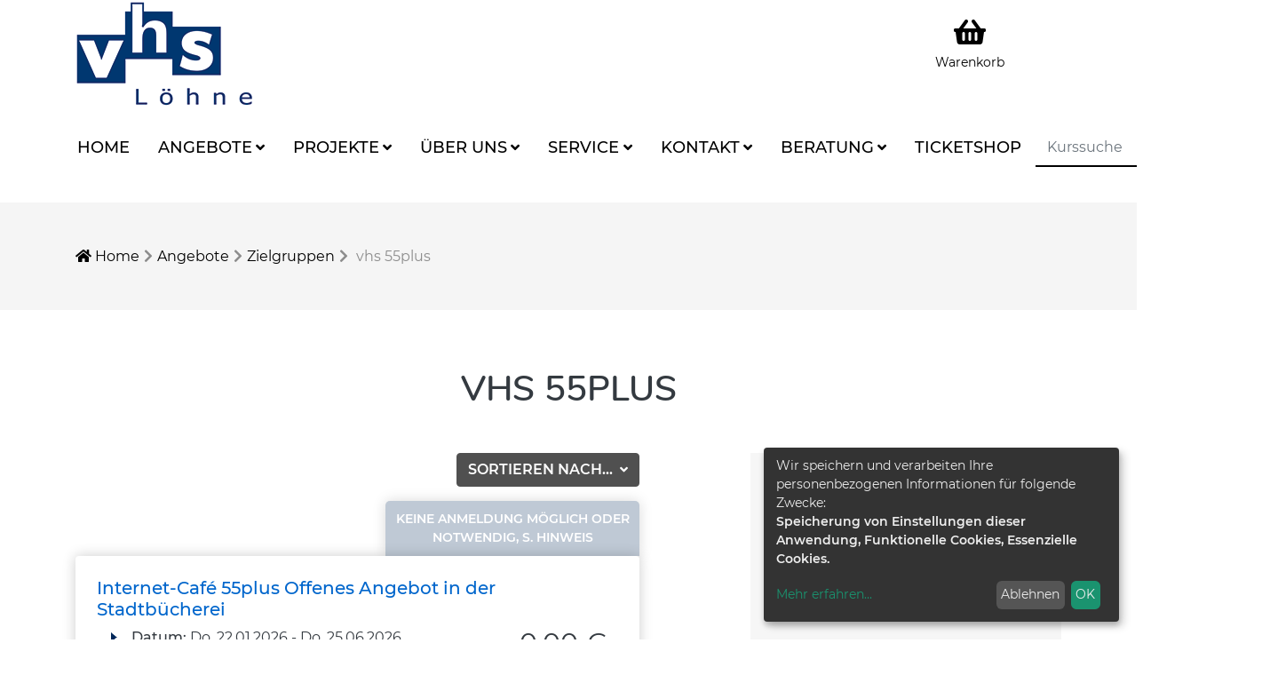

--- FILE ---
content_type: text/html; charset=utf-8
request_url: https://www.vhs-loehne.de/kurse/zielgruppen/kategorie/vhs+55plus/244
body_size: 12998
content:
<!DOCTYPE html>
<html lang="de">
<head>

<meta charset="utf-8">
<!-- 
	This website is powered by TYPO3 - inspiring people to share!
	TYPO3 is a free open source Content Management Framework initially created by Kasper Skaarhoj and licensed under GNU/GPL.
	TYPO3 is copyright 1998-2026 of Kasper Skaarhoj. Extensions are copyright of their respective owners.
	Information and contribution at https://typo3.org/
-->


<link rel="shortcut icon" href="/typo3conf/ext/kubus_lech/Resources/Public/Icons/favicon.ico" type="image/png">
<title>Volkshochschule Löhne: vhs 55plus</title>
<meta http-equiv="x-ua-compatible" content="IE=edge,chrome=1" />
<meta name="generator" content="TYPO3 CMS" />
<meta name="viewport" content="width=device-width, initial-scale=1.0" />
<meta name="robots" content="index, follow" />
<meta name="author" content="Kubus Software GmbH" />
<meta name="keywords" content="Kurse, Programm, Volkshochschule, Löhne, Deutsch, Englisch, Gesundheit, Angebote, Sprachen, Digitales, Kultur, Gesellschaft, Fremdsprachen, Beruf, Kreativität, Zertifikate, Umwelt, Politik, Veranstaltungen" />
<meta name="description" content="Die vhs Löhne ist eine moderne kommunale Weiterbildungseinrichtung und Treffpunkt für Bildung, Qualifizierung und Kultur. Unsere Veranstaltungen und Angebote finden Sie hier auch  online." />
<meta name="twitter:card" content="summary" />


<link rel="stylesheet" type="text/css" href="/typo3temp/assets/css/d42b6e1bdf.css?1595315298" media="all">
<link rel="stylesheet" type="text/css" href="/typo3conf/ext/kubus_lech/Resources/Public/Css/bootstrap.min.css?1580304428" media="all">
<link rel="stylesheet" type="text/css" href="/typo3conf/ext/kubus_lech/Resources/Public/Fonts/font-awesome/css/font-awesome-all.min.css?1557982336" media="all">
<link rel="stylesheet" type="text/css" href="/typo3conf/ext/kubus_lech/Resources/Public/Css/style.css?1610544578" media="all">




<script src="/typo3conf/ext/kubus_lech/Resources/Public/JavaScript/jquery-3.4.1.min.js?1557060294" type="text/javascript"></script>
<script src="/fileadmin/kuferweb/webbasys/functions.js?1620806326" type="text/javascript"></script>




<link rel="canonical" href="https://www.vhs-loehne.de/kurse/zielgruppen/kategorie/173?browse=forward&amp;knr=252-15122&amp;cHash=186e93cba1ef6d9b7bbc9e71f27501db"/>


</head>
<body>

<div id="header">
  <div class="container-md">
	<div class="header-top d-md-flex justify-content-between">
		<div id="logo" class="main-logo">
		  <a href="https://www.vhs-loehne.de/" title="Zur Startseite"><img src="/fileadmin/user_upload/logo/logo.png" class="img-responsive"></a>
		</div>

		<div class="header-right clearfix">
		  <div id="header-functions" class="clearfix">

			<div id="header-login" class="header-icon">
			  <!-- H68A-->

<!-- H68E --><!-- B68A-->

<!-- B68E --><!-- B68A-->

<!-- B68E --><!-- B68A-->

<!-- B68E --><!-- B68A-->

<!-- B68E --><!-- B68A-->

<!-- B68E --><!-- B68A-->

<!-- B68E --><!-- B68A-->

<!-- B68E --><!-- B68A-->

<!-- B68E --><!-- B68A-->

<!-- B68E --><!-- B68A-->

<!-- B68E --><!-- B68A-->

<!-- B68E --><!-- F68A-->

<!-- F68E --><!-- H75A-->

<!-- H75E --><!-- B75A-->

<!-- B75E --><!-- B75A-->

<!-- B75E --><!-- B75A-->

<!-- B75E --><!-- B75A-->

<!-- B75E --><!-- B75A-->

<!-- B75E --><!-- B75A-->

<!-- B75E --><!-- B75A-->

<!-- B75E --><!-- B75A-->

<!-- B75E --><!-- B75A-->

<!-- B75E --><!-- B75A-->

<!-- B75E --><!-- B75A-->

<!-- B75E --><!-- F75A-->

<!-- F75E --><div class='hauptseite_ohnestatus'>
<!-- H108A-->


<!--<div class="tn-login-menu" >
  <a href="#" data-toggle="modal" data-target="#login-form-modal">
   <i class="fas fa-user fa-2x" aria-hidden="true"></i>
    <div class="header-icon-text mein-konto">Mein Konto</div>
  </a>
   
</div>-->
<!-- modal fd sicht 6 -->











<!-- B108A-->

<!-- B108E --><!-- F108A-->

<!-- F108E --></div>


			</div>
			<div id="header-merkliste" class="header-icon">
			  <!-- H68A-->

<!-- H68E --><!-- B68A-->

<!-- B68E --><!-- B68A-->

<!-- B68E --><!-- B68A-->

<!-- B68E --><!-- B68A-->

<!-- B68E --><!-- B68A-->

<!-- B68E --><!-- B68A-->

<!-- B68E --><!-- B68A-->

<!-- B68E --><!-- B68A-->

<!-- B68E --><!-- B68A-->

<!-- B68E --><!-- B68A-->

<!-- B68E --><!-- B68A-->

<!-- B68E --><!-- F68A-->

<!-- F68E --><!-- H75A-->

<!-- H75E --><!-- B75A-->

<!-- B75E --><!-- B75A-->

<!-- B75E --><!-- B75A-->

<!-- B75E --><!-- B75A-->

<!-- B75E --><!-- B75A-->

<!-- B75E --><!-- B75A-->

<!-- B75E --><!-- B75A-->

<!-- B75E --><!-- B75A-->

<!-- B75E --><!-- B75A-->

<!-- B75E --><!-- B75A-->

<!-- B75E --><!-- B75A-->

<!-- B75E --><!-- F75A-->

<!-- F75E --><div class='hauptseite_ohnestatus'>
<!-- H110A-->

   <!--<div class="merkliste-menu">
 <a href="#" data-toggle="modal" data-target="#merkliste-modal"><i class="fa fa-heart fa-2x" aria-hidden="true"></i>
  <div class="header-icon-text mein-merkliste">Merkliste</div>
   </a>
</div>-->
   
<!-- H110E -->


<!-- F110A-->

<!-- F110E -->


<!-- NC110A-->

<!-- NC110E -->


<!-- ND110A-->

<!-- ND110E --></div>


			</div>
			<!-- ND146A-->
<div id="header-wk" class="float-left header-icon">
  <div class="wk-menu dropdown">
  <a href="/warenkorb/kasse/bereich/4" rel="nofollow" title="Warenkorb"  data-toggle="dropdown" aria-haspopup="true" aria-expanded="false">
   <i class="fas fa-shopping-basket fa-2x"></i>
    <div class="header-icon-text mein-warenkorb">Warenkorb</div>
  </a>
    <div id="kw-wk-menu-content" class="dropdown-menu">
  <div class="text-center"><h5 class="text-uppercase">Warenkorb ist leer</h5>
      <br />
    <p class="text-muted">Fügen Sie Kurse hinzu</p>
     <a href="/kurse/zielgruppen/kategorie/0" class="btn btn-outline-primary" title="zum Programm">zum Kursangebot</a>
    </div>

    </div>
  </div>


</div>


 
<!-- ND146E -->

			<div id="header-navbar-toogle" class="header-icon">
			  <button type="button"  class="navbar-toggler collapsed" data-toggle="collapse" data-target="#navigation" aria-expanded="false" aria-label="Menü aufklappen"><span class="sr-only">Menü aufklappen</span><span class="icon-bar top-bar"></span><span class="icon-bar middle-bar"></span><span class="icon-bar bottom-bar"></span></button>
			</div>
		  </div>
		</div>
	</div>
	
	<nav class="navbar navbar-expand-lg"> 	
		<div class="collapse navbar-collapse" id="navigation">
		  <ul class="navbar-nav mr-auto"><li class="nav-item"><a href="/" title="Home (ALT+H)" class="nav-link" accesskey="H">Home</a></li><li class="nav-item dropdown active"><a href="/kurse" title="Angebote (ALT+A)" class= "nav-link dropdown-toggle" data-toggle="dropdown" aria-haspopup="true" aria-expanded="false" accesskey="A">Angebote</a><ul class="dropdown-menu"><li class="nav-item"><a href="/kurse/gesellschaft" title="Politik | Gesellschaft | Umwelt (ALT+P)" class="dropdown-item" accesskey="P">Politik | Gesellschaft | Umwelt</a></li><li class="nav-item"><a href="/kurse/weiterbildung" title="Familienbildung | Pädagogik (ALT+F)" class="dropdown-item" accesskey="F">Familienbildung | Pädagogik</a></li><li class="nav-item"><a href="/kurse/kultur" title="Kultur | Kreativität | Handwerk (ALT+K)" class="dropdown-item" accesskey="K">Kultur | Kreativität | Handwerk</a></li><li class="nav-item"><a href="/kurse/sprachen" title="Sprachen (ALT+S)" class="dropdown-item" accesskey="S">Sprachen</a></li><li class="nav-item"><a href="/kurse/beruf-und-edv" title="Digitales | Beruf | Soft Skills (ALT+D)" class="dropdown-item" accesskey="D">Digitales | Beruf | Soft Skills</a></li><li class="nav-item"><a href="/kurse/gesundheit" title="Gesundheit | Bewegung | Ernährung (ALT+G)" class="dropdown-item" accesskey="G">Gesundheit | Bewegung | Ernährung</a></li><li class="nav-item"><a href="/kurse/vortraege-exkursionen" title="Vorträge | Exkursionen (ALT+V)" class="dropdown-item" accesskey="V">Vorträge | Exkursionen</a></li><li class="nav-item"><a href="/kurse/vhs-online" title="Online-Angebote (ALT+O)" class="dropdown-item" accesskey="O">Online-Angebote</a></li><li class="nav-item active"><a href="/kurse/zielgruppen" title="Zielgruppen (ALT+Z)" class="dropdown-item" accesskey="Z">Zielgruppen</a></li><li class="nav-item"><a href="/kurssuche" title="Kurssuche (ALT+U)" class="dropdown-item" accesskey="U">Kurssuche</a></li><li class="nav-item dropdown-submenu"><a href="/kurse/besondere-angebote" title="Besondere Angebote (ALT+B)" class= "dropdown-item dropdown-toggle" data-toggle="dropdown" aria-haspopup="true" aria-expanded="false" accesskey="B">Besondere Angebote</a><ul class="dropdown-menu"><li class="nav-item"><a href="/kurse/vhs-und-schule" title="vhs und Schule (ALT+N)" class="dropdown-item" accesskey="N">vhs und Schule</a></li><li class="nav-item"><a href="/kurse/netzwerk-55plus" title="Netzwerk 55plus (ALT+E)" class="dropdown-item" accesskey="E">Netzwerk 55plus</a></li><li class="nav-item"><a href="/kurse/vhs-naturgartenforum" title="vhs Naturgartenforum (ALT+T)" class="dropdown-item" accesskey="T">vhs Naturgartenforum</a></li></ul></li></ul></li><li class="nav-item dropdown"><a href="/projekte" title="Projekte (ALT+R)" class= "nav-link dropdown-toggle" data-toggle="dropdown" aria-haspopup="true" aria-expanded="false" accesskey="R">Projekte</a><ul class="dropdown-menu"><li class="nav-item"><a href="/umfrage-1" title="Internetnutzung älterer Löhnerinnen und Löhner (ALT+I)" class="dropdown-item" accesskey="I">Internetnutzung älterer Löhnerinnen und Löhner</a></li><li class="nav-item"><a href="/zusammen-in-vielfalt" title="Zusammen in Vielfalt (ALT+M)" class="dropdown-item" accesskey="M">Zusammen in Vielfalt</a></li></ul></li><li class="nav-item dropdown"><a href="/ueber-uns" title="Über uns" class= "nav-link dropdown-toggle" data-toggle="dropdown" aria-haspopup="true" aria-expanded="false">Über uns</a><ul class="dropdown-menu"><li class="nav-item"><a href="/ueber-uns/aktuelles" title="Aktuelles (ALT+L)" class="dropdown-item" accesskey="L">Aktuelles</a></li><li class="nav-item"><a href="/kontakt/oeffnungszeiten-1" title="Öffnungszeiten" class="dropdown-item">Öffnungszeiten</a></li><li class="nav-item"><a href="/ueber-uns/unsere-vhs" title="Unsere vhs" class="dropdown-item">Unsere vhs</a></li><li class="nav-item"><a href="/ueber-uns/team-neu" title="Unser Team" class="dropdown-item">Unser Team</a></li><li class="nav-item"><a href="/ueber-uns/unsere-dozenten" title="Unsere Dozenten" class="dropdown-item">Unsere Dozenten</a></li><li class="nav-item"><a href="/mitwirkung" title="Mitwirkung (ALT+W)" class="dropdown-item" accesskey="W">Mitwirkung</a></li><li class="nav-item"><a href="/ueber-uns/gebaeudeuebersicht" title="Gebäudeübersicht (ALT+C)" class="dropdown-item" accesskey="C">Gebäudeübersicht</a></li><li class="nav-item"><a href="/qualitaetsmanagement" title="Qualitätsmanagement (ALT+Q)" class="dropdown-item" accesskey="Q">Qualitätsmanagement</a></li></ul></li><li class="nav-item dropdown"><a href="/service" title="Service" class= "nav-link dropdown-toggle" data-toggle="dropdown" aria-haspopup="true" aria-expanded="false">Service</a><ul class="dropdown-menu"><li class="nav-item"><a href="/kontakt/oeffnungszeiten-1" title="Öffnungszeiten" class="dropdown-item">Öffnungszeiten</a></li><li class="nav-item"><a href="/service/programmheft" title="Programmheft" class="dropdown-item">Programmheft</a></li><li class="nav-item"><a href="/service/online-kurse-infos" title="Online-Kurse - Infos" class="dropdown-item">Online-Kurse - Infos</a></li><li class="nav-item"><a href="/service/downloads" title="Downloads" class="dropdown-item">Downloads</a></li><li class="nav-item"><a href="/service/faq" title="FAQ" class="dropdown-item">FAQ</a></li></ul></li><li class="nav-item dropdown"><a href="/kontakt" title="Kontakt" class= "nav-link dropdown-toggle" data-toggle="dropdown" aria-haspopup="true" aria-expanded="false">Kontakt</a><ul class="dropdown-menu"><li class="nav-item"><a href="/kontakt/oeffnungszeiten-1" title="Öffnungszeiten" class="dropdown-item">Öffnungszeiten</a></li><li class="nav-item"><a href="/kontakt/kontaktformular" title="Kontaktformular" class="dropdown-item">Kontaktformular</a></li><li class="nav-item"><a href="/kontakt/anfahrt" title="Anfahrt und Parken" class="dropdown-item">Anfahrt und Parken</a></li></ul></li><li class="nav-item dropdown"><a href="/1" title="Beratung" class= "nav-link dropdown-toggle" data-toggle="dropdown" aria-haspopup="true" aria-expanded="false">Beratung</a><ul class="dropdown-menu"><li class="nav-item"><a href="/1/kursberatung" title="Angebote zur Kursberatung" class="dropdown-item">Angebote zur Kursberatung</a></li><li class="nav-item"><a href="/1/integrationskurse-einbuergerungstest" title="Integrationskurse und Einbürgerungstest" class="dropdown-item">Integrationskurse und Einbürgerungstest</a></li><li class="nav-item"><a href="/1/zertifikate" title="Zertifikate" class="dropdown-item">Zertifikate</a></li><li class="nav-item"><a href="/1/individualangebote" title="Individualangebote" class="dropdown-item">Individualangebote</a></li><li class="nav-item"><a href="/1/vhs-business" title="vhs-business" class="dropdown-item">vhs-business</a></li></ul></li><li class="nav-item"><a href="/ticketshop" title="Ticketshop" class="nav-link">Ticketshop</a></li></ul>
		  <div id="header-search" class="form-inline">
			<!-- B394A-->
<div id="kw-schnellsuche">
<form action="/kurssuche/liste" method="get" class="kw-fsearch-form">
  <div class="input-group">
    <input type="hidden" name="suchesetzen" value="false">
    <input type="hidden" name="clearallkatfilter" value="true">
    <input name="kfs_stichwort_schlagwort" type="text" class="form-control" placeholder="Kurssuche" id="kw-fsearch-input">
    <span class="input-group-btn"> 
       <button type="submit"  class="btn btn-transparent">
          <i class="fa fa-search fa-2x"></i>
	      </button>    
    </span>
  </div>
</form>
</div>
<!-- B394E -->
		  </div>
		</div> 	
	</nav>
  </div>  
</div>






  <div class="klickpfad-container">
    <div class="container">
      <div class="klickpfad"><div class="clearfix"><div class="clickpfad_main"><span class="clickpfad_item"><a href="/" title="Startseite"><i class="fas fa-home"></i> Home</a></span><span class="clickpfad_item"><a href="/kurse">Angebote</a></span><span class="clickpfad_item active"><a href="/kurse/zielgruppen">Zielgruppen</a></span></div><div class='hauptseite_clickpfad'><span class='clickpfad'>
   <a class='clickadresse ku_click_kategorie ku_click_katebene0' href='/kurse/zielgruppen/kategorie/Zielgruppen/173' title='Veranstaltungsübersicht Zielgruppen öffnen'> Zielgruppen</a> <span class='trennzeichen'>  </span><span class='clickadrbold ku_click_kategorie ku_click_katebene173 ku_click_unterste_ebene'> vhs 55plus</span></span></div>
</div></div>
    </div>
  </div>



  <!--TYPO3SEARCH_begin-->
  <main class="page-content" id="content">
    
        <div class="container">
          
<div id="c336" class="frame frame-default frame-type-list frame-layout-0"><!-- H85A-->

<!-- H85E --><!-- H68A-->

<!-- H68E --><!-- B68A-->

<!-- B68E --><!-- B68A-->

<!-- B68E --><!-- B68A-->

<!-- B68E --><!-- B68A-->

<!-- B68E --><!-- B68A-->

<!-- B68E --><!-- B68A-->

<!-- B68E --><!-- B68A-->

<!-- B68E --><!-- B68A-->

<!-- B68E --><!-- B68A-->

<!-- B68E --><!-- B68A-->

<!-- B68E --><!-- B68A-->

<!-- B68E --><!-- F68A-->

<!-- F68E --><!-- H75A-->

<!-- H75E --><!-- B75A-->

<!-- B75E --><!-- B75A-->

<!-- B75E --><!-- B75A-->

<!-- B75E --><!-- B75A-->

<!-- B75E --><!-- B75A-->

<!-- B75E --><!-- B75A-->

<!-- B75E --><!-- B75A-->

<!-- B75E --><!-- B75A-->

<!-- B75E --><!-- B75A-->

<!-- B75E --><!-- B75A-->

<!-- B75E --><!-- B75A-->

<!-- B75E --><!-- F75A-->

<!-- F75E --><div class='hauptseite_clickpfad'><span class='clickpfad'>
   <a class='clickadresse ku_click_kategorie ku_click_katebene0' href='/kurse/zielgruppen/kategorie/Zielgruppen/173' title='Veranstaltungsübersicht Zielgruppen öffnen'> Zielgruppen</a> <span class='trennzeichen'>  </span><span class='clickadrbold ku_click_kategorie ku_click_katebene173 ku_click_unterste_ebene'> vhs 55plus</span></span></div>
<div class='hauptseite'>
  <div class='hauptseite_status'>
  </div>

 <a id="inhalt"></a>
 <div class='hauptseite_kurse'>
<!-- H12A-->
<div class="kw-kursuebersicht kat173">
 
	<h2 class="kw-kat-farbe text-center">vhs 55plus</h2>
	<div class="clearfix">	
		<div class="kw-kat-info"> 
			</div>	   
	</div>
  <div class="mt-3 mb-3 d-lg-none">
    <!-- H412A-->

<p><b>Sie können folgende Kategorien auswählen:</b></p>


<div class="list-group kw-unterkategorien">
  <div class="list-group-item d-md-flex">
<!-- H412E --><!-- B412A-->	
<div class="col-md-4">
 <a href="/kurse/zielgruppen/kategorie/Mittwochsgespraech+55plus/252#inhalt" title="Mittwochsgespr&auml;ch 55plus" class="list-group-item-link">Mittwochsgespr&auml;ch 55plus</a>    
</div>
<!-- B412E --><!-- B412A-->	
<div class="col-md-4">
 <a href="/kurse/zielgruppen/kategorie/Sprachen+55plus/249#inhalt" title="Sprachen 55plus" class="list-group-item-link">Sprachen 55plus</a>    
</div>
<!-- B412E --><!-- B412A-->	
<div class="col-md-4">
 <a href="/kurse/zielgruppen/kategorie/EDV+55plus/250#inhalt" title="EDV 55plus" class="list-group-item-link">EDV 55plus</a>    
</div>

  </div>
  <div class="list-group-item d-md-flex">
<!-- B412E --><!-- B412A-->	
<div class="col-md-4">
 <a href="/kurse/zielgruppen/kategorie/Gesundheit+55plus/251#inhalt" title="Gesundheit 55plus" class="list-group-item-link">Gesundheit 55plus</a>    
</div>
<!-- B412E --><!-- F412A--> 
</div>
</div>


<!-- F412E -->
  </div> 
  <div class="row mt-6">
   <div class="col-lg-7">     
   <div class="clearfix mb-3" > 
<div class="dropdown float-right">
		  <button class="btn btn-default dropdown-toggle" type="button" id="kw-kurs-sort-menue" data-toggle="dropdown" aria-haspopup="true" aria-expanded="true">
			Sortieren nach...
			<span class="caret"></span>
		  </button>
		  <ul class="dropdown-menu" aria-labelledby="kw-kurs-sort-menue">
				  <li ><a class="dropdown-item" href="/kurse/zielgruppen/kategorie/244?orderby=kurzbez&amp;orderbyasc=1#kw-kursuebersicht-list">Titel aufsteigend
				  </a></li>
				  <li ><a class="dropdown-item" href="/kurse/zielgruppen/kategorie/244?orderby=kurzbez&amp;orderbyasc=0#kw-kursuebersicht-list">Titel absteigend
				  </a></li>
				  <li ><a class="dropdown-item" href="/kurse/zielgruppen/kategorie/244?orderby=beginndt&amp;orderbyasc=1#kw-kursuebersicht-list">Datum aufsteigend
				  </a></li>
				  <li ><a class="dropdown-item" href="/kurse/zielgruppen/kategorie/244?orderby=beginndt&amp;orderbyasc=0#kw-kursuebersicht-list">Datum absteigend
				  </a></li>
				  <li ><a class="dropdown-item" href="/kurse/zielgruppen/kategorie/244?orderby=ort&amp;orderbyasc=1#kw-kursuebersicht-list">Ort aufsteigend
				  </a></li>
				  <li ><a class="dropdown-item"  href="/kurse/zielgruppen/kategorie/244?orderby=ort&amp;orderbyasc=0#kw-kursuebersicht-list">Ort absteigend
				  </a></li>
				  <li ><a class="dropdown-item" href="/kurse/zielgruppen/kategorie/244?orderby=nr&amp;orderbyasc=1#kw-kursuebersicht-list">Nummer aufsteigend
				  </a></li>
				  <li ><a class="dropdown-item" href="/kurse/zielgruppen/kategorie/244?orderby=nr&amp;orderbyasc=0#kw-kursuebersicht-list">Nummer absteigend
				  </a></li>	
		  </ul>
</div> 
  <div class="float-left d-lg-none">
       <a href="#kw-kurs-ueb-sidebar" class="btn btn-default">Filter</a>
   </div>
</div>
<div id="kw-kursuebersicht-list">
<!-- H12E --><!-- B12A-->
  <div class="status-info "> 
         
          <span class="kw_ampel status7">Keine Anmeldung m&ouml;glich oder notwendig, s. Hinweis</span> 
        </div>
  <div class="h-box">
    <div class="h-box-content">
        <h4 class="kw-kurstitel"><a href="/kurse/zielgruppen/kurs/Internet-Caf-55plus/261-52100" title="Internet-Caf&eacute; 55plus
Offenes Angebot in der Stadtb&uuml;cherei">Internet-Caf&eacute; 55plus
Offenes Angebot in der Stadtb&uuml;cherei</a></h4> 
        <div class="row">
    <div class="col-lg-9">
       <ul class="kw-kurs-properties">  
				   <li><span class="kw-kurs-properties-label">Datum:</span>  
               
                    
                                  			
                                    <abbr title="Donnerstag">Do.</abbr> 22.01.2026  - <abbr title="Donnerstag">Do.</abbr> 25.06.2026
                        
                         
                  
            </li>
            
                    <li><span class="kw-kurs-properties-label">Uhrzeit:</span> 10:30 - 12:00 Uhr</li>
            <li><span class="kw-kurs-properties-label">Ort:</span> Stadtb&uuml;cherei L&ouml;hne </li>
      
          
            <li><span class="kw-kurs-properties-label">Dozent(en):</span> Sandra Weber</li>
          
					  <span class="text-danger">Eine vorherige Anmeldung ist nicht erforderlich.</span>
					 </ul> 
      </div>
      <div class="col-lg-3 kw-kurs-preis h3">
          0,00 &euro;
      </div>
       
     </div>
      <div class="v-box-footer">
        
        														  
												<button type="button" class="btn btn-outline-secondary outline-animate" data-toggle="modal" data-target="#merkliste-modal">
                            <i class="far fa-heart"></i>&nbsp;Kurs merken
                        </button> 
										 
        

     
        <a href="/kurse/zielgruppen/kurs/Internet-Caf-55plus/261-52100" class="btn btn-secondary btn-animated">weitere Details<span class="arrow-right"><i class="fas fa-chevron-right"></i></span></a>
      </div>

    </div>
  </div>

<!-- B12E --><!-- B12A-->
  <div class="status-info "> 
         
          <span class="kw_ampel status7">Keine Anmeldung m&ouml;glich oder notwendig, s. Hinweis</span> 
        </div>
  <div class="h-box">
    <div class="h-box-content">
        <h4 class="kw-kurstitel"><a href="/kurse/zielgruppen/kurs/Mittwochsgespraech-55plus-Entlastung--ILV-Soz/261-15122" title="Mittwochsgespr&auml;ch 55plus
Entlastung f&uuml;r pflegende Angeh&ouml;rige &ndash; welche Hilfen gibt es?">Mittwochsgespr&auml;ch 55plus
Entlastung f&uuml;r pflegende Angeh&ouml;rige &ndash; welche Hilfen gibt es?</a></h4> 
        <div class="row">
    <div class="col-lg-9">
       <ul class="kw-kurs-properties">  
				   <li><span class="kw-kurs-properties-label">Datum:</span>  
               
                    
                        					     
                                        <abbr title="Mittwoch">Mi.</abbr> 04.02.2026 
                         
                         
                  
            </li>
            
                    <li><span class="kw-kurs-properties-label">Uhrzeit:</span> 10:30 - 12:00 Uhr</li>
            <li><span class="kw-kurs-properties-label">Ort:</span> vhs, Werretalhalle, vhs-Forum </li>
      
          
            <li><span class="kw-kurs-properties-label">Dozent(en):</span> Paul Simon L&uuml;hrmann</li>
          
					  <span class="text-danger">Eine Anmeldung zu der Veranstaltung ist nicht erforderlich.</span>
					 </ul> 
      </div>
      <div class="col-lg-3 kw-kurs-preis h3">
          0,00 &euro;
      </div>
       
     </div>
      <div class="v-box-footer">
        
        														  
												<button type="button" class="btn btn-outline-secondary outline-animate" data-toggle="modal" data-target="#merkliste-modal">
                            <i class="far fa-heart"></i>&nbsp;Kurs merken
                        </button> 
										 
        

     
        <a href="/kurse/zielgruppen/kurs/Mittwochsgespraech-55plus-Entlastung--ILV-Soz/261-15122" class="btn btn-secondary btn-animated">weitere Details<span class="arrow-right"><i class="fas fa-chevron-right"></i></span></a>
      </div>

    </div>
  </div>

<!-- B12E --><!-- B12A-->
  <div class="status-info "> 
         
          <span class="kw_ampel status1">Anmeldung m&ouml;glich</span> 
        </div>
  <div class="h-box">
    <div class="h-box-content">
        <h4 class="kw-kurstitel"><a href="/kurse/zielgruppen/kurs/Slow-Flower/261-13240" title="Slowflowers &amp; Fairtrade-Blumen &ndash; nachhaltig sch&ouml;n
Woher kommen eigentlich unsere Blumen &ndash; und zu welchem Preis?">Slowflowers &amp; Fairtrade-Blumen &ndash; nachhaltig sch&ouml;n
Woher kommen eigentlich unsere Blumen &ndash; und zu welchem Preis?</a></h4> 
        <div class="row">
    <div class="col-lg-9">
       <ul class="kw-kurs-properties">  
				   
						<li><span class="kw-kurs-properties-label">Status:</span> 30 Plätze frei</li>   
				   <li><span class="kw-kurs-properties-label">Datum:</span>  
               
                    
                        					     
                                        <abbr title="Donnerstag">Do.</abbr> 12.02.2026 
                         
                         
                  
            </li>
            
                    <li><span class="kw-kurs-properties-label">Uhrzeit:</span> 19:00 - 20:30 Uhr</li>
            <li><span class="kw-kurs-properties-label">Ort:</span> vhs, Werretalhalle, EG, Raum 1 </li>
      
          
            <li><span class="kw-kurs-properties-label">Dozent(en):</span> Mareike H&uuml;bner</li>
          </ul> 
      </div>
      <div class="col-lg-3 kw-kurs-preis h3">
          0,00 &euro;
      </div>
       
     </div>
      <div class="v-box-footer">
        
        														  
												<button type="button" class="btn btn-outline-secondary outline-animate" data-toggle="modal" data-target="#merkliste-modal">
                            <i class="far fa-heart"></i>&nbsp;Kurs merken
                        </button> 
										 
        

     
        <a href="/kurse/zielgruppen/kurs/Slow-Flower/261-13240" class="btn btn-secondary btn-animated">weitere Details<span class="arrow-right"><i class="fas fa-chevron-right"></i></span></a>
      </div>

    </div>
  </div>

<!-- B12E --><!-- B12A-->
  <div class="status-info "> 
         
          <span class="kw_ampel status1">Anmeldung m&ouml;glich</span> 
        </div>
  <div class="h-box">
    <div class="h-box-content">
        <h4 class="kw-kurstitel"><a href="/kurse/zielgruppen/kurs/TabletSmartphone-Android-55plus-Einstieg-WLAN-Kennung/261-52703" title="Tablet und Smartphone (Android) 55plus">Tablet und Smartphone (Android) 55plus</a></h4> 
        <div class="row">
    <div class="col-lg-9">
       <ul class="kw-kurs-properties">  
				   
						<li><span class="kw-kurs-properties-label">Status:</span> 7 Plätze frei</li>   
				   <li><span class="kw-kurs-properties-label">Datum:</span>  
               
                    
                                  			
                                    <abbr title="Montag">Mo.</abbr> 02.03.2026  - <abbr title="Montag">Mo.</abbr> 16.03.2026
                        
                         
                  
            </li>
            
                    <li><span class="kw-kurs-properties-label">Uhrzeit:</span> 14:30 - 16:45 Uhr</li>
            <li><span class="kw-kurs-properties-label">Ort:</span> vhs, Werretalhalle, 1. UG, EDV-Raum </li>
      
          
            <li><span class="kw-kurs-properties-label">Dozent(en):</span> Sandra Weber</li>
          </ul> 
      </div>
      <div class="col-lg-3 kw-kurs-preis h3">
          64,80 &euro;
      </div>
       
     </div>
      <div class="v-box-footer">
        
        														  
												<button type="button" class="btn btn-outline-secondary outline-animate" data-toggle="modal" data-target="#merkliste-modal">
                            <i class="far fa-heart"></i>&nbsp;Kurs merken
                        </button> 
										 
        

     
        <a href="/kurse/zielgruppen/kurs/TabletSmartphone-Android-55plus-Einstieg-WLAN-Kennung/261-52703" class="btn btn-secondary btn-animated">weitere Details<span class="arrow-right"><i class="fas fa-chevron-right"></i></span></a>
      </div>

    </div>
  </div>

<!-- B12E --><!-- B12A-->
  <div class="status-info "> 
         
          <span class="kw_ampel status2">Anmeldung m&ouml;glich</span> 
        </div>
  <div class="h-box">
    <div class="h-box-content">
        <h4 class="kw-kurstitel"><a href="/kurse/zielgruppen/kurs/Entlastungsbetrag--ILV-Sozialamt/261-14209" title="Entlastungsbetrag richtig nutzen &ndash; 131 &euro; im Monat sinnvoll einsetzen">Entlastungsbetrag richtig nutzen &ndash; 131 &euro; im Monat sinnvoll einsetzen</a></h4> 
        <div class="row">
    <div class="col-lg-9">
       <ul class="kw-kurs-properties">  
				   
						<li><span class="kw-kurs-properties-label">Status:</span> 57 Plätze frei</li>   
				   <li><span class="kw-kurs-properties-label">Datum:</span>  
               
                    
                        					     
                                        <abbr title="Mittwoch">Mi.</abbr> 04.03.2026 
                         
                         
                  
            </li>
            
                    <li><span class="kw-kurs-properties-label">Uhrzeit:</span> 16:00 - 17:30 Uhr</li>
            <li><span class="kw-kurs-properties-label">Ort:</span> vhs, Werretalhalle, 1. UG, Raum A </li>
      
          
            <li><span class="kw-kurs-properties-label">Dozent(en):</span> Paul Simon L&uuml;hrmann</li>
          </ul> 
      </div>
      <div class="col-lg-3 kw-kurs-preis h3">
          0,00 &euro;
      </div>
       
     </div>
      <div class="v-box-footer">
        
        														  
												<button type="button" class="btn btn-outline-secondary outline-animate" data-toggle="modal" data-target="#merkliste-modal">
                            <i class="far fa-heart"></i>&nbsp;Kurs merken
                        </button> 
										 
        

     
        <a href="/kurse/zielgruppen/kurs/Entlastungsbetrag--ILV-Sozialamt/261-14209" class="btn btn-secondary btn-animated">weitere Details<span class="arrow-right"><i class="fas fa-chevron-right"></i></span></a>
      </div>

    </div>
  </div>

<!-- B12E --><!-- B12A-->
  <div class="status-info "> 
         
          <span class="kw_ampel status7">Keine Anmeldung m&ouml;glich oder notwendig, s. Hinweis</span> 
        </div>
  <div class="h-box">
    <div class="h-box-content">
        <h4 class="kw-kurstitel"><a href="/kurse/zielgruppen/kurs/Mittwochsgespraech-55plus-Selbsthilfe/261-15123" title="Mittwochsgespr&auml;ch 55plus
Die Selbsthilfe stellt sich vor">Mittwochsgespr&auml;ch 55plus
Die Selbsthilfe stellt sich vor</a></h4> 
        <div class="row">
    <div class="col-lg-9">
       <ul class="kw-kurs-properties">  
				   <li><span class="kw-kurs-properties-label">Datum:</span>  
               
                    
                        					     
                                        <abbr title="Mittwoch">Mi.</abbr> 04.03.2026 
                         
                         
                  
            </li>
            
                    <li><span class="kw-kurs-properties-label">Uhrzeit:</span> 10:30 - 12:00 Uhr</li>
            <li><span class="kw-kurs-properties-label">Ort:</span> vhs, Werretalhalle, vhs-Forum </li>
      
          
            <li><span class="kw-kurs-properties-label">Dozent(en):</span> Iris Busse</li>
          
					  <span class="text-danger">Eine Anmeldung zu der Veranstaltung ist nicht erforderlich.</span>
					 </ul> 
      </div>
      <div class="col-lg-3 kw-kurs-preis h3">
          0,00 &euro;
      </div>
       
     </div>
      <div class="v-box-footer">
        
        														  
												<button type="button" class="btn btn-outline-secondary outline-animate" data-toggle="modal" data-target="#merkliste-modal">
                            <i class="far fa-heart"></i>&nbsp;Kurs merken
                        </button> 
										 
        

     
        <a href="/kurse/zielgruppen/kurs/Mittwochsgespraech-55plus-Selbsthilfe/261-15123" class="btn btn-secondary btn-animated">weitere Details<span class="arrow-right"><i class="fas fa-chevron-right"></i></span></a>
      </div>

    </div>
  </div>

<!-- B12E --><!-- B12A-->
  <div class="status-info "> 
         
          <span class="kw_ampel status1">Anmeldung m&ouml;glich</span> 
        </div>
  <div class="h-box">
    <div class="h-box-content">
        <h4 class="kw-kurstitel"><a href="/kurse/zielgruppen/kurs/Workshop-Grundlagen-Smartphone-AndroidiOS/261-52710" title="Workshop - Grundlagen Smartphone (Android/iOS)">Workshop - Grundlagen Smartphone (Android/iOS)</a></h4> 
        <div class="row">
    <div class="col-lg-9">
       <ul class="kw-kurs-properties">  
				   
						<li><span class="kw-kurs-properties-label">Status:</span> 5 Plätze frei</li>   
				   <li><span class="kw-kurs-properties-label">Datum:</span>  
               
                    
                        					     
                                        <abbr title="Samstag">Sa.</abbr> 07.03.2026 
                         
                         
                  
            </li>
            
                    <li><span class="kw-kurs-properties-label">Uhrzeit:</span> 10:00 - 12:30 Uhr</li>
            <li><span class="kw-kurs-properties-label">Ort:</span> vhs, Werretalhalle, 1. UG, Raum B </li>
      
          
            <li><span class="kw-kurs-properties-label">Dozent(en):</span> Mario Knicker</li>
          </ul> 
      </div>
      <div class="col-lg-3 kw-kurs-preis h3">
          15,00 &euro;
      </div>
       
     </div>
      <div class="v-box-footer">
        
        														  
												<button type="button" class="btn btn-outline-secondary outline-animate" data-toggle="modal" data-target="#merkliste-modal">
                            <i class="far fa-heart"></i>&nbsp;Kurs merken
                        </button> 
										 
        

     
        <a href="/kurse/zielgruppen/kurs/Workshop-Grundlagen-Smartphone-AndroidiOS/261-52710" class="btn btn-secondary btn-animated">weitere Details<span class="arrow-right"><i class="fas fa-chevron-right"></i></span></a>
      </div>

    </div>
  </div>

<!-- B12E --><!-- B12A-->
  <div class="status-info "> 
         
          <span class="kw_ampel status7">Keine Anmeldung m&ouml;glich oder notwendig, s. Hinweis</span> 
        </div>
  <div class="h-box">
    <div class="h-box-content">
        <h4 class="kw-kurstitel"><a href="/kurse/zielgruppen/kurs/Aktiv-bis-100/261-64167" title="Aktiv bis 100">Aktiv bis 100</a></h4> 
        <div class="row">
    <div class="col-lg-9">
       <ul class="kw-kurs-properties">  
				   <li><span class="kw-kurs-properties-label">Datum:</span>  
               
                    
                                  			
                                    <abbr title="Montag">Mo.</abbr> 13.04.2026  - <abbr title="Montag">Mo.</abbr> 29.06.2026
                        
                         
                  
            </li>
            
                    <li><span class="kw-kurs-properties-label">Uhrzeit:</span> 09:30 - 10:30 Uhr</li>
            <li><span class="kw-kurs-properties-label">Ort:</span> Gemeindezentrum Haupensiek </li>
      
          
            <li><span class="kw-kurs-properties-label">Dozent(en):</span> Barbara Maria Elverich</li>
          
					  <span class="text-danger">Dieser Kurs kann aktuell noch nicht gebucht werden. Bitte melden Sie sich telefonisch unter 05732 100 588, um sich auf die Interessent/innenliste setzen zu lassen.</span>
					 </ul> 
      </div>
      <div class="col-lg-3 kw-kurs-preis h3">
          33,70 &euro;
      </div>
       
     </div>
      <div class="v-box-footer">
        
        														  
												<button type="button" class="btn btn-outline-secondary outline-animate" data-toggle="modal" data-target="#merkliste-modal">
                            <i class="far fa-heart"></i>&nbsp;Kurs merken
                        </button> 
										 
        

     
        <a href="/kurse/zielgruppen/kurs/Aktiv-bis-100/261-64167" class="btn btn-secondary btn-animated">weitere Details<span class="arrow-right"><i class="fas fa-chevron-right"></i></span></a>
      </div>

    </div>
  </div>

<!-- B12E --><!-- B12A-->
  <div class="status-info "> 
         
          <span class="kw_ampel status7">Keine Anmeldung m&ouml;glich oder notwendig, s. Hinweis</span> 
        </div>
  <div class="h-box">
    <div class="h-box-content">
        <h4 class="kw-kurstitel"><a href="/kurse/zielgruppen/kurs/Zumba-Gold/261-63719" title="Zumba Gold">Zumba Gold</a></h4> 
        <div class="row">
    <div class="col-lg-9">
       <ul class="kw-kurs-properties">  
				   <li><span class="kw-kurs-properties-label">Datum:</span>  
               
                    
                                  			
                                    <abbr title="Dienstag">Di.</abbr> 14.04.2026  - <abbr title="Dienstag">Di.</abbr> 14.07.2026
                        
                         
                  
            </li>
            
                    <li><span class="kw-kurs-properties-label">Uhrzeit:</span> 18:00 - 18:45 Uhr</li>
            <li><span class="kw-kurs-properties-label">Ort:</span> ehem. Werretalschule, Sporthalle </li>
      
          
            <li><span class="kw-kurs-properties-label">Dozent(en):</span> Olga L&ouml;wen</li>
          
					  <span class="text-danger">Dieser Kurs kann aktuell noch nicht gebucht werden. Bitte melden Sie sich telefonisch unter 05732 100 588, um sich auf die Interessent/innenliste setzen zu lassen.</span>
					 </ul> 
      </div>
      <div class="col-lg-3 kw-kurs-preis h3">
          32,20 &euro;
      </div>
       
     </div>
      <div class="v-box-footer">
        
        														  
												<button type="button" class="btn btn-outline-secondary outline-animate" data-toggle="modal" data-target="#merkliste-modal">
                            <i class="far fa-heart"></i>&nbsp;Kurs merken
                        </button> 
										 
        

     
        <a href="/kurse/zielgruppen/kurs/Zumba-Gold/261-63719" class="btn btn-secondary btn-animated">weitere Details<span class="arrow-right"><i class="fas fa-chevron-right"></i></span></a>
      </div>

    </div>
  </div>

<!-- B12E --><!-- B12A-->
  <div class="status-info "> 
         
          <span class="kw_ampel status1">Anmeldung m&ouml;glich</span> 
        </div>
  <div class="h-box">
    <div class="h-box-content">
        <h4 class="kw-kurstitel"><a href="/kurse/zielgruppen/kurs/TabletSmartphone-Aufbau-55plus-WLAN-Kennung/261-52706" title="Tablet und Smartphone (Android) Aufbau 55plus">Tablet und Smartphone (Android) Aufbau 55plus</a></h4> 
        <div class="row">
    <div class="col-lg-9">
       <ul class="kw-kurs-properties">  
				   
						<li><span class="kw-kurs-properties-label">Status:</span> 11 Plätze frei</li>   
				   <li><span class="kw-kurs-properties-label">Datum:</span>  
               
                    
                                  			
                                    <abbr title="Montag">Mo.</abbr> 04.05.2026  - <abbr title="Montag">Mo.</abbr> 18.05.2026
                        
                         
                  
            </li>
            
                    <li><span class="kw-kurs-properties-label">Uhrzeit:</span> 14:30 - 16:45 Uhr</li>
            <li><span class="kw-kurs-properties-label">Ort:</span> vhs, Werretalhalle, 1. UG, EDV-Raum </li>
      
          
            <li><span class="kw-kurs-properties-label">Dozent(en):</span> Sandra Weber</li>
          </ul> 
      </div>
      <div class="col-lg-3 kw-kurs-preis h3">
          64,80 &euro;
      </div>
       
     </div>
      <div class="v-box-footer">
        
        														  
												<button type="button" class="btn btn-outline-secondary outline-animate" data-toggle="modal" data-target="#merkliste-modal">
                            <i class="far fa-heart"></i>&nbsp;Kurs merken
                        </button> 
										 
        

     
        <a href="/kurse/zielgruppen/kurs/TabletSmartphone-Aufbau-55plus-WLAN-Kennung/261-52706" class="btn btn-secondary btn-animated">weitere Details<span class="arrow-right"><i class="fas fa-chevron-right"></i></span></a>
      </div>

    </div>
  </div>

<!-- B12E --><!-- B12A-->
  <div class="status-info "> 
         
          <span class="kw_ampel status7">Keine Anmeldung m&ouml;glich oder notwendig, s. Hinweis</span> 
        </div>
  <div class="h-box">
    <div class="h-box-content">
        <h4 class="kw-kurstitel"><a href="/kurse/zielgruppen/kurs/Mittwochsgespraech-55plus-Betrueger/261-15125" title="Mittwochsgespr&auml;ch 55plus
Kl&uuml;ger als Betr&uuml;ger!
">Mittwochsgespr&auml;ch 55plus
Kl&uuml;ger als Betr&uuml;ger!
</a></h4> 
        <div class="row">
    <div class="col-lg-9">
       <ul class="kw-kurs-properties">  
				   <li><span class="kw-kurs-properties-label">Datum:</span>  
               
                    
                        					     
                                        <abbr title="Mittwoch">Mi.</abbr> 06.05.2026 
                         
                         
                  
            </li>
            
                    <li><span class="kw-kurs-properties-label">Uhrzeit:</span> 10:30 - 12:00 Uhr</li>
            <li><span class="kw-kurs-properties-label">Ort:</span> vhs, Werretalhalle, vhs-Forum </li>
      
          
            <li><span class="kw-kurs-properties-label">Dozent(en):</span> Sibylle Thiel</li>
          
					  <span class="text-danger">Eine Anmeldung zu der Veranstaltung ist nicht erforderlich.</span>
					 </ul> 
      </div>
      <div class="col-lg-3 kw-kurs-preis h3">
          0,00 &euro;
      </div>
       
     </div>
      <div class="v-box-footer">
        
        														  
												<button type="button" class="btn btn-outline-secondary outline-animate" data-toggle="modal" data-target="#merkliste-modal">
                            <i class="far fa-heart"></i>&nbsp;Kurs merken
                        </button> 
										 
        

     
        <a href="/kurse/zielgruppen/kurs/Mittwochsgespraech-55plus-Betrueger/261-15125" class="btn btn-secondary btn-animated">weitere Details<span class="arrow-right"><i class="fas fa-chevron-right"></i></span></a>
      </div>

    </div>
  </div>

<!-- B12E --><!-- B12A-->
  <div class="status-info "> 
         
          <span class="kw_ampel status1">Anmeldung m&ouml;glich</span> 
        </div>
  <div class="h-box">
    <div class="h-box-content">
        <h4 class="kw-kurstitel"><a href="/kurse/zielgruppen/kurs/Workshop-IPhone/261-52711" title="Kurze Einf&uuml;hrung in das iPhone">Kurze Einf&uuml;hrung in das iPhone</a></h4> 
        <div class="row">
    <div class="col-lg-9">
       <ul class="kw-kurs-properties">  
				   
						<li><span class="kw-kurs-properties-label">Status:</span> 6 Plätze frei</li>   
				   <li><span class="kw-kurs-properties-label">Datum:</span>  
               
                    
                        					     
                                        <abbr title="Mittwoch">Mi.</abbr> 06.05.2026 
                         
                         
                  
            </li>
            
                    <li><span class="kw-kurs-properties-label">Uhrzeit:</span> 18:00 - 20:15 Uhr</li>
            <li><span class="kw-kurs-properties-label">Ort:</span> vhs, Werretalhalle, 1. UG, EDV-Raum </li>
      
          
            <li><span class="kw-kurs-properties-label">Dozent(en):</span> Jens Fabry</li>
          </ul> 
      </div>
      <div class="col-lg-3 kw-kurs-preis h3">
          15,00 &euro;
      </div>
       
     </div>
      <div class="v-box-footer">
        
        														  
												<button type="button" class="btn btn-outline-secondary outline-animate" data-toggle="modal" data-target="#merkliste-modal">
                            <i class="far fa-heart"></i>&nbsp;Kurs merken
                        </button> 
										 
        

     
        <a href="/kurse/zielgruppen/kurs/Workshop-IPhone/261-52711" class="btn btn-secondary btn-animated">weitere Details<span class="arrow-right"><i class="fas fa-chevron-right"></i></span></a>
      </div>

    </div>
  </div>

<!-- B12E --><!-- B12A-->
  <div class="status-info "> 
         
          <span class="kw_ampel status7">Keine Anmeldung m&ouml;glich oder notwendig, s. Hinweis</span> 
        </div>
  <div class="h-box">
    <div class="h-box-content">
        <h4 class="kw-kurstitel"><a href="/kurse/zielgruppen/kurs/Mittwochsgespraech-55plus--Lindgren/261-15126" title="Mittwochsgespr&auml;ch 55plus
Astrid Lindgren - kommentierte Lesung">Mittwochsgespr&auml;ch 55plus
Astrid Lindgren - kommentierte Lesung</a></h4> 
        <div class="row">
    <div class="col-lg-9">
       <ul class="kw-kurs-properties">  
				   <li><span class="kw-kurs-properties-label">Datum:</span>  
               
                    
                        					     
                                        <abbr title="Mittwoch">Mi.</abbr> 03.06.2026 
                         
                         
                  
            </li>
            
                    <li><span class="kw-kurs-properties-label">Uhrzeit:</span> 10:30 - 12:00 Uhr</li>
            <li><span class="kw-kurs-properties-label">Ort:</span> vhs, Werretalhalle, vhs-Forum </li>
      
          
            <li><span class="kw-kurs-properties-label">Dozent(en):</span> Frank Meier-Barthel</li>
          
					  <span class="text-danger">Eine Anmeldung zu der Veranstaltung ist nicht erforderlich.</span>
					 </ul> 
      </div>
      <div class="col-lg-3 kw-kurs-preis h3">
          0,00 &euro;
      </div>
       
     </div>
      <div class="v-box-footer">
        
        														  
												<button type="button" class="btn btn-outline-secondary outline-animate" data-toggle="modal" data-target="#merkliste-modal">
                            <i class="far fa-heart"></i>&nbsp;Kurs merken
                        </button> 
										 
        

     
        <a href="/kurse/zielgruppen/kurs/Mittwochsgespraech-55plus--Lindgren/261-15126" class="btn btn-secondary btn-animated">weitere Details<span class="arrow-right"><i class="fas fa-chevron-right"></i></span></a>
      </div>

    </div>
  </div>

<!-- B12E --><!-- B12A-->
  <div class="status-info "> 
         
          <span class="kw_ampel status1">Anmeldung m&ouml;glich</span> 
        </div>
  <div class="h-box">
    <div class="h-box-content">
        <h4 class="kw-kurstitel"><a href="/kurse/zielgruppen/kurs/Arthrose-ganzheitlich-Den-Verschleiss-von-Gelenken-vorbeugen-und-aufhalten/261-61132" title="Arthrose ganzheitlich: Den Verschlei&szlig; von Gelenken vorbeugen und aufhalten
Vortrag">Arthrose ganzheitlich: Den Verschlei&szlig; von Gelenken vorbeugen und aufhalten
Vortrag</a></h4> 
        <div class="row">
    <div class="col-lg-9">
       <ul class="kw-kurs-properties">  
				   
						<li><span class="kw-kurs-properties-label">Status:</span> 22 Plätze frei</li>   
				   <li><span class="kw-kurs-properties-label">Datum:</span>  
               
                    
                        					     
                                        <abbr title="Dienstag">Di.</abbr> 09.06.2026 
                         
                         
                  
            </li>
            
                    <li><span class="kw-kurs-properties-label">Uhrzeit:</span> 18:30 - 20:45 Uhr</li>
            <li><span class="kw-kurs-properties-label">Ort:</span> VHS, Werretalhalle, EG, Raum 1 </li>
      
          
            <li><span class="kw-kurs-properties-label">Dozent(en):</span> Anke Nolting</li>
          </ul> 
      </div>
      <div class="col-lg-3 kw-kurs-preis h3">
          9,90 &euro;
      </div>
       
     </div>
      <div class="v-box-footer">
        
        														  
												<button type="button" class="btn btn-outline-secondary outline-animate" data-toggle="modal" data-target="#merkliste-modal">
                            <i class="far fa-heart"></i>&nbsp;Kurs merken
                        </button> 
										 
        

     
        <a href="/kurse/zielgruppen/kurs/Arthrose-ganzheitlich-Den-Verschleiss-von-Gelenken-vorbeugen-und-aufhalten/261-61132" class="btn btn-secondary btn-animated">weitere Details<span class="arrow-right"><i class="fas fa-chevron-right"></i></span></a>
      </div>

    </div>
  </div>

<!-- B12E --><!-- B12A-->
  <div class="status-info "> 
         
          <span class="kw_ampel status7">Keine Anmeldung m&ouml;glich oder notwendig, s. Hinweis</span> 
        </div>
  <div class="h-box">
    <div class="h-box-content">
        <h4 class="kw-kurstitel"><a href="/kurse/zielgruppen/kurs/Mittwochsgespraech-55plus--Knie/261-15127" title="Mittwochsgespr&auml;ch 55plus
Das Kniegelenk">Mittwochsgespr&auml;ch 55plus
Das Kniegelenk</a></h4> 
        <div class="row">
    <div class="col-lg-9">
       <ul class="kw-kurs-properties">  
				   <li><span class="kw-kurs-properties-label">Datum:</span>  
               
                    
                        					     
                                        <abbr title="Mittwoch">Mi.</abbr> 01.07.2026 
                         
                         
                  
            </li>
            
                    <li><span class="kw-kurs-properties-label">Uhrzeit:</span> 10:30 - 12:00 Uhr</li>
            <li><span class="kw-kurs-properties-label">Ort:</span> vhs, Werretalhalle, vhs-Forum </li>
      
          
            <li><span class="kw-kurs-properties-label">Dozent(en):</span> Dr. Ulf Schmerwitz</li>
          
					  <span class="text-danger">Eine Anmeldung zu der Veranstaltung ist nicht erforderlich.</span>
					 </ul> 
      </div>
      <div class="col-lg-3 kw-kurs-preis h3">
          0,00 &euro;
      </div>
       
     </div>
      <div class="v-box-footer">
        
        														  
												<button type="button" class="btn btn-outline-secondary outline-animate" data-toggle="modal" data-target="#merkliste-modal">
                            <i class="far fa-heart"></i>&nbsp;Kurs merken
                        </button> 
										 
        

     
        <a href="/kurse/zielgruppen/kurs/Mittwochsgespraech-55plus--Knie/261-15127" class="btn btn-secondary btn-animated">weitere Details<span class="arrow-right"><i class="fas fa-chevron-right"></i></span></a>
      </div>

    </div>
  </div>

<!-- B12E --><!-- B12A-->
  <div class="status-info "> 
         
          <span class="kw_ampel status4">Anmeldung auf Warteliste</span> 
        </div>
  <div class="h-box">
    <div class="h-box-content">
        <h4 class="kw-kurstitel"><a href="/kurse/zielgruppen/kurs/Aktiv-bis-100/261-64165" title="Aktiv bis 100">Aktiv bis 100</a></h4> 
        <div class="row">
    <div class="col-lg-9">
       <ul class="kw-kurs-properties">  
				   
						<li><span class="kw-kurs-properties-label">Status:</span> Anmeldung in die Warteliste</li>   
				   <li><span class="kw-kurs-properties-label">Datum:</span>  
               
                    
                                  			
                                    <abbr title="Montag">Mo.</abbr> 12.01.2026  - <abbr title="Montag">Mo.</abbr> 30.03.2026
                        
                         
                  
            </li>
            
                    <li><span class="kw-kurs-properties-label">Uhrzeit:</span> 09:30 - 10:30 Uhr</li>
            <li><span class="kw-kurs-properties-label">Ort:</span> Gemeindezentrum Haupensiek </li>
      
          
            <li><span class="kw-kurs-properties-label">Dozent(en):</span> Barbara Maria Elverich</li>
          </ul> 
      </div>
      <div class="col-lg-3 kw-kurs-preis h3">
          33,80 &euro;
      </div>
       
     </div>
      <div class="v-box-footer">
        
        														  
												<button type="button" class="btn btn-outline-secondary outline-animate" data-toggle="modal" data-target="#merkliste-modal">
                            <i class="far fa-heart"></i>&nbsp;Kurs merken
                        </button> 
										 
        

     
        <a href="/kurse/zielgruppen/kurs/Aktiv-bis-100/261-64165" class="btn btn-secondary btn-animated">weitere Details<span class="arrow-right"><i class="fas fa-chevron-right"></i></span></a>
      </div>

    </div>
  </div>

<!-- B12E --><!-- B12A-->
  <div class="status-info "> 
         
          <span class="kw_ampel status3">fast ausgebucht</span> 
        </div>
  <div class="h-box">
    <div class="h-box-content">
        <h4 class="kw-kurstitel"><a href="/kurse/zielgruppen/kurs/Zumba-Gold/261-63717" title="Zumba Gold">Zumba Gold</a></h4> 
        <div class="row">
    <div class="col-lg-9">
       <ul class="kw-kurs-properties">  
				   
						<li><span class="kw-kurs-properties-label">Status:</span> 3 Plätze frei</li>   
				   <li><span class="kw-kurs-properties-label">Datum:</span>  
               
                    
                                  			
                                    <abbr title="Dienstag">Di.</abbr> 13.01.2026  - <abbr title="Dienstag">Di.</abbr> 24.03.2026
                        
                         
                  
            </li>
            
                    <li><span class="kw-kurs-properties-label">Uhrzeit:</span> 18:00 - 18:45 Uhr</li>
            <li><span class="kw-kurs-properties-label">Ort:</span> ehem. Werretalschule, Sporthalle </li>
      
          
            <li><span class="kw-kurs-properties-label">Dozent(en):</span> Olga L&ouml;wen</li>
          </ul> 
      </div>
      <div class="col-lg-3 kw-kurs-preis h3">
          23,00 &euro;
      </div>
       
     </div>
      <div class="v-box-footer">
        
        														  
												<button type="button" class="btn btn-outline-secondary outline-animate" data-toggle="modal" data-target="#merkliste-modal">
                            <i class="far fa-heart"></i>&nbsp;Kurs merken
                        </button> 
										 
        

     
        <a href="/kurse/zielgruppen/kurs/Zumba-Gold/261-63717" class="btn btn-secondary btn-animated">weitere Details<span class="arrow-right"><i class="fas fa-chevron-right"></i></span></a>
      </div>

    </div>
  </div>

<!-- B12E --><!-- B12A-->
  <div class="status-info "> 
         
          <span class="kw_ampel status7">Keine Anmeldung m&ouml;glich oder notwendig, s. Hinweis</span> 
        </div>
  <div class="h-box">
    <div class="h-box-content">
        <h4 class="kw-kurstitel"><a href="/kurse/zielgruppen/kurs/DaZ-VK-55-B1-Reiswich/261-49120" title="Deutsch 55plus (B1)
f&uuml;r Teilnehmende mit mittleren Vorkenntnissen">Deutsch 55plus (B1)
f&uuml;r Teilnehmende mit mittleren Vorkenntnissen</a></h4> 
        <div class="row">
    <div class="col-lg-9">
       <ul class="kw-kurs-properties">  
				   <li><span class="kw-kurs-properties-label">Datum:</span>  
               
                    
                                  			
                                    <abbr title="Donnerstag">Do.</abbr> 15.01.2026  - <abbr title="Dienstag">Di.</abbr> 24.03.2026
                        
                         
                  
            </li>
            
                    <li><span class="kw-kurs-properties-label">Uhrzeit:</span> 15:30 - 18:00 Uhr</li>
            <li><span class="kw-kurs-properties-label">Ort:</span> vhs, Werretalhalle, 1. UG, Raum A </li>
      
          
            <li><span class="kw-kurs-properties-label">Dozent(en):</span> Olga Reiswich</li>
          
					  <span class="text-danger">Keine Anmeldung per Internet. Bitte vereinbaren Sie einen Termin mit uns unter Tel. 05732 100-588.</span>
					 </ul> 
      </div>
      <div class="col-lg-3 kw-kurs-preis h3">
          156,00 &euro;
      </div>
       
     </div>
      <div class="v-box-footer">
        
        														  
												<button type="button" class="btn btn-outline-secondary outline-animate" data-toggle="modal" data-target="#merkliste-modal">
                            <i class="far fa-heart"></i>&nbsp;Kurs merken
                        </button> 
										 
        

     
        <a href="/kurse/zielgruppen/kurs/DaZ-VK-55-B1-Reiswich/261-49120" class="btn btn-secondary btn-animated">weitere Details<span class="arrow-right"><i class="fas fa-chevron-right"></i></span></a>
      </div>

    </div>
  </div>

<!-- B12E --><!-- B12A-->
  <div class="status-info "> 
         
          <span class="kw_ampel status2">Anmeldung m&ouml;glich</span> 
        </div>
  <div class="h-box">
    <div class="h-box-content">
        <h4 class="kw-kurstitel"><a href="/kurse/zielgruppen/kurs/Yoga-zur-Entspannung-55plus/261-62329" title="Yoga zum Entspannen 55plus">Yoga zum Entspannen 55plus</a></h4> 
        <div class="row">
    <div class="col-lg-9">
       <ul class="kw-kurs-properties">  
				   
						<li><span class="kw-kurs-properties-label">Status:</span> 3 Plätze frei</li>   
				   <li><span class="kw-kurs-properties-label">Datum:</span>  
               
                    
                                  			
                                    <abbr title="Donnerstag">Do.</abbr> 15.01.2026  - <abbr title="Donnerstag">Do.</abbr> 26.03.2026
                        
                         
                  
            </li>
            
                    <li><span class="kw-kurs-properties-label">Uhrzeit:</span> 14:00 - 15:30 Uhr</li>
            <li><span class="kw-kurs-properties-label">Ort:</span> vhs, Werretalhalle, vhs-Forum </li>
      
          
            <li><span class="kw-kurs-properties-label">Dozent(en):</span> Silke Chromik</li>
          </ul> 
      </div>
      <div class="col-lg-3 kw-kurs-preis h3">
          63,80 &euro;
      </div>
       
     </div>
      <div class="v-box-footer">
        
        														  
												<button type="button" class="btn btn-outline-secondary outline-animate" data-toggle="modal" data-target="#merkliste-modal">
                            <i class="far fa-heart"></i>&nbsp;Kurs merken
                        </button> 
										 
        

     
        <a href="/kurse/zielgruppen/kurs/Yoga-zur-Entspannung-55plus/261-62329" class="btn btn-secondary btn-animated">weitere Details<span class="arrow-right"><i class="fas fa-chevron-right"></i></span></a>
      </div>

    </div>
  </div>

<!-- B12E --><!-- B12A-->
  <div class="status-info "> 
         
          <span class="kw_ampel status3">fast ausgebucht</span> 
        </div>
  <div class="h-box">
    <div class="h-box-content">
        <h4 class="kw-kurstitel"><a href="/kurse/zielgruppen/kurs/Englisch-55plus-mit-mittlerenguten-VK-B12/261-43144" title="Englisch 55plus (B1+)
f&uuml;r Lernende mit mittleren bis guten Vorkenntnissen">Englisch 55plus (B1+)
f&uuml;r Lernende mit mittleren bis guten Vorkenntnissen</a></h4> 
        <div class="row">
    <div class="col-lg-9">
       <ul class="kw-kurs-properties">  
				   
						<li><span class="kw-kurs-properties-label">Status:</span> 2 Plätze frei</li>   
				   <li><span class="kw-kurs-properties-label">Datum:</span>  
               
                    
                                  			
                                    <abbr title="Montag">Mo.</abbr> 19.01.2026  - <abbr title="Montag">Mo.</abbr> 04.05.2026
                        
                         
                  
            </li>
            
                    <li><span class="kw-kurs-properties-label">Uhrzeit:</span> 10:45 - 12:15 Uhr</li>
            <li><span class="kw-kurs-properties-label">Ort:</span> vhs, Werretalhalle, 1. UG, Raum B </li>
      
          
            <li><span class="kw-kurs-properties-label">Dozent(en):</span> Martina Rokitta</li>
          </ul> 
      </div>
      <div class="col-lg-3 kw-kurs-preis h3">
          72,80 &euro;
      </div>
       
     </div>
      <div class="v-box-footer">
        
        														  
												<button type="button" class="btn btn-outline-secondary outline-animate" data-toggle="modal" data-target="#merkliste-modal">
                            <i class="far fa-heart"></i>&nbsp;Kurs merken
                        </button> 
										 
        

     
        <a href="/kurse/zielgruppen/kurs/Englisch-55plus-mit-mittlerenguten-VK-B12/261-43144" class="btn btn-secondary btn-animated">weitere Details<span class="arrow-right"><i class="fas fa-chevron-right"></i></span></a>
      </div>

    </div>
  </div>

<!-- B12E --><!-- F12A-->
</div>
<br>
<br>

</div>

  
<div class="col-lg-4 offset-lg-1 kw-kurs-ueb-sidebar" id="kw-kurs-ueb-sidebar">
   <div class="bg-grey mb-3">
    <!-- H261A-->

<ul class="kw-kat-list nav flex-column">

<!-- H261E -->
<!-- B261A-->
 
      <li class="kw-kat-dropdown ">
         <a href="/kurse/gesellschaft/kategorie/Politik+Gesellschaft+Umwelt/1#inhalt" class="nav-link " title="Politik, Gesellschaft, Umwelt">Politik, Gesellschaft, Umwelt
          <i class="fa fa-chevron-right kw-kat-dropdown-toggle float-right"></i>
        </a>
          <div class="kw-kat-dropdown-submenu ">        
           <!-- H261A-->

<ul class="kw-kat-list nav flex-column">

<!-- H261E -->
<!-- B261A-->
 
         <li class="">
           <a href="/kurse/gesellschaft/kategorie/Politik+Zeitgeschehen/2#inhalt" class="nav-link " title="Politik, Zeitgeschehen">Politik, Zeitgeschehen</a>         
        </li>

<!-- B261E -->
<!-- B261A-->
 
         <li class="">
           <a href="/kurse/gesellschaft/kategorie/Begegnungen+vor+Ort/238#inhalt" class="nav-link " title="Begegnungen vor Ort">Begegnungen vor Ort</a>         
        </li>

<!-- B261E -->
<!-- B261A-->
 
         <li class="">
           <a href="/kurse/gesellschaft/kategorie/Geschichte+Heimatkunde/3#inhalt" class="nav-link " title="Geschichte, Heimatkunde">Geschichte, Heimatkunde</a>         
        </li>

<!-- B261E -->
<!-- B261A-->
 
         <li class="">
           <a href="/kurse/gesellschaft/kategorie/Umwelt+Natur+Garten/4#inhalt" class="nav-link " title="Umwelt, Natur, Garten">Umwelt, Natur, Garten</a>         
        </li>

<!-- B261E -->
<!-- B261A-->
 
         <li class="">
           <a href="/kurse/gesellschaft/kategorie/Verbraucherfragen+Recht+Finanzen/5#inhalt" class="nav-link " title="Verbraucherfragen, Recht, Finanzen">Verbraucherfragen, Recht, Finanzen</a>         
        </li>

<!-- B261E -->
<!-- B261A-->
 
         <li class="">
           <a href="/kurse/gesellschaft/kategorie/vhs-Weltreisen+Laenderkunde/6#inhalt" class="nav-link " title="vhs-Weltreisen, L&auml;nderkunde">vhs-Weltreisen, L&auml;nderkunde</a>         
        </li>

<!-- B261E -->
<!-- B261A-->
 
         <li class="">
           <a href="/kurse/gesellschaft/kategorie/Tagesfahrten/8#inhalt" class="nav-link " title="Tagesfahrten">Tagesfahrten</a>         
        </li>

<!-- B261E -->
<!-- B261A-->
 
         <li class="">
           <a href="/kurse/gesellschaft/kategorie/Kunstvortraege/274#inhalt" class="nav-link " title="Kunstvortr&auml;ge">Kunstvortr&auml;ge</a>         
        </li>

<!-- B261E -->
<!-- B261A-->
 
         <li class="">
           <a href="/kurse/gesellschaft/kategorie/Kunstexkursionen/261#inhalt" class="nav-link " title="Kunstexkursionen">Kunstexkursionen</a>         
        </li>

<!-- B261E -->
<!-- F261A-->
</ul>

<!-- F261E -->

        </div>
      </li>
       
<!-- B261E -->
<!-- B261A-->
 
      <li class="kw-kat-dropdown ">
         <a href="/kurse/weiterbildung/kategorie/Familienbildung+Paedagogik/11#inhalt" class="nav-link " title="Familienbildung, P&auml;dagogik">Familienbildung, P&auml;dagogik
          <i class="fa fa-chevron-right kw-kat-dropdown-toggle float-right"></i>
        </a>
          <div class="kw-kat-dropdown-submenu ">        
           <!-- H261A-->

<ul class="kw-kat-list nav flex-column">

<!-- H261E -->
<!-- B261A-->
 
         <li class="">
           <a href="/kurse/weiterbildung/kategorie/Erziehung+heute/129#inhalt" class="nav-link " title="Erziehung heute">Erziehung heute</a>         
        </li>

<!-- B261E -->
<!-- B261A-->
 
         <li class="">
           <a href="/kurse/weiterbildung/kategorie/Gespraechsrunden/275#inhalt" class="nav-link " title="Gespr&auml;chsrunden">Gespr&auml;chsrunden</a>         
        </li>

<!-- B261E -->
<!-- B261A-->
 
         <li class="">
           <a href="/kurse/weiterbildung/kategorie/Eltern-Kind-Angebote/143#inhalt" class="nav-link " title="Eltern-Kind-Angebote">Eltern-Kind-Angebote</a>         
        </li>

<!-- B261E -->
<!-- B261A-->
 
         <li class="">
           <a href="/kurse/weiterbildung/kategorie/Fortbildungen+fuer+erzieherische+Berufe/133#inhalt" class="nav-link " title="Fortbildungen f&uuml;r erzieherische Berufe">Fortbildungen f&uuml;r erzieherische Berufe</a>         
        </li>

<!-- B261E -->
<!-- F261A-->
</ul>

<!-- F261E -->

        </div>
      </li>
       
<!-- B261E -->
<!-- B261A-->
 
      <li class="kw-kat-dropdown ">
         <a href="/kurse/kultur/kategorie/Kultur+Kreativitaet+Handwerk/22#inhalt" class="nav-link " title="Kultur, Kreativit&auml;t, Handwerk">Kultur, Kreativit&auml;t, Handwerk
          <i class="fa fa-chevron-right kw-kat-dropdown-toggle float-right"></i>
        </a>
          <div class="kw-kat-dropdown-submenu ">        
           <!-- H261A-->

<ul class="kw-kat-list nav flex-column">

<!-- H261E -->
<!-- B261A-->
 
      <li class="kw-kat-dropdown ">
         <a href="/kurse/kultur/kategorie/Literatur/24#inhalt" class="nav-link " title="Literatur">Literatur
          <i class="fa fa-chevron-right kw-kat-dropdown-toggle float-right"></i>
        </a>
          <div class="kw-kat-dropdown-submenu ">        
           <!-- H261A-->

<ul class="kw-kat-list nav flex-column">

<!-- H261E -->
<!-- B261A-->
 
         <li class="">
           <a href="/kurse/kultur/kategorie/Literatur-Gespraech/280#inhalt" class="nav-link " title="Literatur-Gespr&auml;ch">Literatur-Gespr&auml;ch</a>         
        </li>

<!-- B261E -->
<!-- B261A-->
 
         <li class="">
           <a href="/kurse/kultur/kategorie/Lesung/281#inhalt" class="nav-link " title="Lesung">Lesung</a>         
        </li>

<!-- B261E -->
<!-- F261A-->
</ul>

<!-- F261E -->

        </div>
      </li>
       
<!-- B261E -->
<!-- B261A-->
 
         <li class="">
           <a href="/kurse/kultur/kategorie/Musik/239#inhalt" class="nav-link " title="Musik">Musik</a>         
        </li>

<!-- B261E -->
<!-- B261A-->
 
         <li class="">
           <a href="/kurse/kultur/kategorie/Kunst+Kunstgeschichte/146#inhalt" class="nav-link " title="Kunst, Kunstgeschichte">Kunst, Kunstgeschichte</a>         
        </li>

<!-- B261E -->
<!-- B261A-->
 
         <li class="">
           <a href="/kurse/kultur/kategorie/Malen+Zeichnen+Encaustic/27#inhalt" class="nav-link " title="Malen, Zeichnen, Encaustic">Malen, Zeichnen, Encaustic</a>         
        </li>

<!-- B261E -->
<!-- B261A-->
 
         <li class="">
           <a href="/kurse/kultur/kategorie/Fotografie/26#inhalt" class="nav-link " title="Fotografie">Fotografie</a>         
        </li>

<!-- B261E -->
<!-- B261A-->
 
         <li class="">
           <a href="/kurse/kultur/kategorie/Textiles+Gestalten/28#inhalt" class="nav-link " title="Textiles Gestalten">Textiles Gestalten</a>         
        </li>

<!-- B261E -->
<!-- B261A-->
 
         <li class="">
           <a href="/kurse/kultur/kategorie/Dekoration+Accessoires/29#inhalt" class="nav-link " title="Dekoration, Accessoires">Dekoration, Accessoires</a>         
        </li>

<!-- B261E -->
<!-- B261A-->
 
         <li class="">
           <a href="/kurse/kultur/kategorie/Handwerk+Handwerkskunst/141#inhalt" class="nav-link " title="Handwerk, Handwerkskunst">Handwerk, Handwerkskunst</a>         
        </li>

<!-- B261E -->
<!-- F261A-->
</ul>

<!-- F261E -->

        </div>
      </li>
       
<!-- B261E -->
<!-- B261A-->
 
      <li class="kw-kat-dropdown ">
         <a href="/kurse/sprachen/kategorie/Sprachen/30#inhalt" class="nav-link " title="Sprachen">Sprachen
          <i class="fa fa-chevron-right kw-kat-dropdown-toggle float-right"></i>
        </a>
          <div class="kw-kat-dropdown-submenu ">        
           <!-- H261A-->

<ul class="kw-kat-list nav flex-column">

<!-- H261E -->
<!-- B261A-->
 
         <li class="">
           <a href="/kurse/sprachen/kategorie/Sprachenberatung+und+Information/278#inhalt" class="nav-link " title="Sprachenberatung und Information">Sprachenberatung und Information</a>         
        </li>

<!-- B261E -->
<!-- B261A-->
 
         <li class="">
           <a href="/kurse/sprachen/kategorie/Sprachkurse+zum+Testen/193#inhalt" class="nav-link " title="Sprachkurse zum &quot;Testen&quot;">Sprachkurse zum &quot;Testen&quot;</a>         
        </li>

<!-- B261E -->
<!-- B261A-->
 
         <li class="">
           <a href="/kurse/sprachen/kategorie/Rechtschreibung/211#inhalt" class="nav-link " title="Rechtschreibung">Rechtschreibung</a>         
        </li>

<!-- B261E -->
<!-- B261A-->
 
      <li class="kw-kat-dropdown ">
         <a href="/kurse/sprachen/kategorie/Deutsch+als+Zweitsprache+Integrationskurse/33#inhalt" class="nav-link " title="Deutsch als Zweitsprache, Integrationskurse">Deutsch als Zweitsprache, Integrationskurse
          <i class="fa fa-chevron-right kw-kat-dropdown-toggle float-right"></i>
        </a>
          <div class="kw-kat-dropdown-submenu ">        
           <!-- H261A-->

<ul class="kw-kat-list nav flex-column">

<!-- H261E -->
<!-- B261A-->
 
         <li class="">
           <a href="/kurse/sprachen/kategorie/Deutsch+als+Zweitsprache/35#inhalt" class="nav-link " title="Deutsch als Zweitsprache">Deutsch als Zweitsprache</a>         
        </li>

<!-- B261E -->
<!-- B261A-->
 
         <li class="">
           <a href="/kurse/sprachen/kategorie/Integrationskurse/36#inhalt" class="nav-link " title="Integrationskurse">Integrationskurse</a>         
        </li>

<!-- B261E -->
<!-- B261A-->
 
         <li class="">
           <a href="/kurse/sprachen/kategorie/Pruefung+telc+Deutsch+B1/230#inhalt" class="nav-link " title="Pr&uuml;fung telc Deutsch B1">Pr&uuml;fung telc Deutsch B1</a>         
        </li>

<!-- B261E -->
<!-- B261A-->
 
         <li class="">
           <a href="/kurse/sprachen/kategorie/Selbstlernangebot/241#inhalt" class="nav-link " title="Selbstlernangebot">Selbstlernangebot</a>         
        </li>

<!-- B261E -->
<!-- B261A-->
 
         <li class="">
           <a href="/kurse/sprachen/kategorie/Einbuergerungstest/147#inhalt" class="nav-link " title="Einb&uuml;rgerungstest">Einb&uuml;rgerungstest</a>         
        </li>

<!-- B261E -->
<!-- F261A-->
</ul>

<!-- F261E -->

        </div>
      </li>
       
<!-- B261E -->
<!-- B261A-->
 
      <li class="kw-kat-dropdown ">
         <a href="/kurse/sprachen/kategorie/Englisch/39#inhalt" class="nav-link " title="Englisch">Englisch
          <i class="fa fa-chevron-right kw-kat-dropdown-toggle float-right"></i>
        </a>
          <div class="kw-kat-dropdown-submenu ">        
           <!-- H261A-->

<ul class="kw-kat-list nav flex-column">

<!-- H261E -->
<!-- B261A-->
 
         <li class="">
           <a href="/kurse/sprachen/kategorie/Einstieg/40#inhalt" class="nav-link " title="Einstieg">Einstieg</a>         
        </li>

<!-- B261E -->
<!-- B261A-->
 
         <li class="">
           <a href="/kurse/sprachen/kategorie/Auffrischung/42#inhalt" class="nav-link " title="Auffrischung">Auffrischung</a>         
        </li>

<!-- B261E -->
<!-- B261A-->
 
         <li class="">
           <a href="/kurse/sprachen/kategorie/Konversation/43#inhalt" class="nav-link " title="Konversation">Konversation</a>         
        </li>

<!-- B261E -->
<!-- B261A-->
 
         <li class="">
           <a href="/kurse/sprachen/kategorie/55plus/41#inhalt" class="nav-link " title="55plus">55plus</a>         
        </li>

<!-- B261E -->
<!-- F261A-->
</ul>

<!-- F261E -->

        </div>
      </li>
       
<!-- B261E -->
<!-- B261A-->
 
      <li class="kw-kat-dropdown ">
         <a href="/kurse/sprachen/kategorie/Romanische+Sprachen/148#inhalt" class="nav-link " title="Romanische Sprachen">Romanische Sprachen
          <i class="fa fa-chevron-right kw-kat-dropdown-toggle float-right"></i>
        </a>
          <div class="kw-kat-dropdown-submenu ">        
           <!-- H261A-->

<ul class="kw-kat-list nav flex-column">

<!-- H261E -->
<!-- B261A-->
 
         <li class="">
           <a href="/kurse/sprachen/kategorie/Franzoesisch/149#inhalt" class="nav-link " title="Franz&ouml;sisch">Franz&ouml;sisch</a>         
        </li>

<!-- B261E -->
<!-- B261A-->
 
         <li class="">
           <a href="/kurse/sprachen/kategorie/Italienisch/150#inhalt" class="nav-link " title="Italienisch">Italienisch</a>         
        </li>

<!-- B261E -->
<!-- B261A-->
 
         <li class="">
           <a href="/kurse/sprachen/kategorie/Spanisch/151#inhalt" class="nav-link " title="Spanisch">Spanisch</a>         
        </li>

<!-- B261E -->
<!-- F261A-->
</ul>

<!-- F261E -->

        </div>
      </li>
       
<!-- B261E -->
<!-- B261A-->
 
      <li class="kw-kat-dropdown ">
         <a href="/kurse/sprachen/kategorie/Sonstige+Sprachen/52#inhalt" class="nav-link " title="Sonstige Sprachen">Sonstige Sprachen
          <i class="fa fa-chevron-right kw-kat-dropdown-toggle float-right"></i>
        </a>
          <div class="kw-kat-dropdown-submenu ">        
           <!-- H261A-->

<ul class="kw-kat-list nav flex-column">

<!-- H261E -->
<!-- B261A-->
 
         <li class="">
           <a href="/kurse/sprachen/kategorie/Japanisch/229#inhalt" class="nav-link " title="Japanisch">Japanisch</a>         
        </li>

<!-- B261E -->
<!-- F261A-->
</ul>

<!-- F261E -->

        </div>
      </li>
       
<!-- B261E -->
<!-- F261A-->
</ul>

<!-- F261E -->

        </div>
      </li>
       
<!-- B261E -->
<!-- B261A-->
 
      <li class="kw-kat-dropdown ">
         <a href="/kurse/beruf-und-edv/kategorie/Digitales+Beruf+Soft+Skills/53#inhalt" class="nav-link " title="Digitales, Beruf, Soft Skills">Digitales, Beruf, Soft Skills
          <i class="fa fa-chevron-right kw-kat-dropdown-toggle float-right"></i>
        </a>
          <div class="kw-kat-dropdown-submenu ">        
           <!-- H261A-->

<ul class="kw-kat-list nav flex-column">

<!-- H261E -->
<!-- B261A-->
 
      <li class="kw-kat-dropdown ">
         <a href="/kurse/beruf-und-edv/kategorie/Digitales/114#inhalt" class="nav-link " title="Digitales">Digitales
          <i class="fa fa-chevron-right kw-kat-dropdown-toggle float-right"></i>
        </a>
          <div class="kw-kat-dropdown-submenu ">        
           <!-- H261A-->

<ul class="kw-kat-list nav flex-column">

<!-- H261E -->
<!-- B261A-->
 
         <li class="">
           <a href="/kurse/beruf-und-edv/kategorie/Beratung+und+Information/191#inhalt" class="nav-link " title="Beratung und Information">Beratung und Information</a>         
        </li>

<!-- B261E -->
<!-- B261A-->
 
         <li class="">
           <a href="/kurse/beruf-und-edv/kategorie/Grundlagen/115#inhalt" class="nav-link " title="Grundlagen">Grundlagen</a>         
        </li>

<!-- B261E -->
<!-- B261A-->
 
         <li class="">
           <a href="/kurse/beruf-und-edv/kategorie/Word+Excel+Powerpoint+OneNote/116#inhalt" class="nav-link " title="Word, Excel, Powerpoint, OneNote">Word, Excel, Powerpoint, OneNote</a>         
        </li>

<!-- B261E -->
<!-- B261A-->
 
         <li class="">
           <a href="/kurse/beruf-und-edv/kategorie/Internet+und+Multimedia/192#inhalt" class="nav-link " title="Internet und Multimedia">Internet und Multimedia</a>         
        </li>

<!-- B261E -->
<!-- B261A-->
 
         <li class="">
           <a href="/kurse/beruf-und-edv/kategorie/Bildbearbeitung/185#inhalt" class="nav-link " title="Bildbearbeitung">Bildbearbeitung</a>         
        </li>

<!-- B261E -->
<!-- B261A-->
 
         <li class="">
           <a href="/kurse/beruf-und-edv/kategorie/EDV+55plus/120#inhalt" class="nav-link " title="EDV 55plus">EDV 55plus</a>         
        </li>

<!-- B261E -->
<!-- B261A-->
 
         <li class="">
           <a href="/kurse/beruf-und-edv/kategorie/KI+Kuenstliche+Intelligenz/282#inhalt" class="nav-link " title="KI K&uuml;nstliche Intelligenz">KI K&uuml;nstliche Intelligenz</a>         
        </li>

<!-- B261E -->
<!-- F261A-->
</ul>

<!-- F261E -->

        </div>
      </li>
       
<!-- B261E -->
<!-- B261A-->
 
      <li class="kw-kat-dropdown ">
         <a href="/kurse/beruf-und-edv/kategorie/Beruf+Soft+Skills+Persoenlichkeit/55#inhalt" class="nav-link " title="Beruf, Soft Skills, Pers&ouml;nlichkeit">Beruf, Soft Skills, Pers&ouml;nlichkeit
          <i class="fa fa-chevron-right kw-kat-dropdown-toggle float-right"></i>
        </a>
          <div class="kw-kat-dropdown-submenu ">        
           <!-- H261A-->

<ul class="kw-kat-list nav flex-column">

<!-- H261E -->
<!-- B261A-->
 
         <li class="">
           <a href="/kurse/beruf-und-edv/kategorie/Beruf+Arbeitswelt+Kommunikation/186#inhalt" class="nav-link " title="Beruf, Arbeitswelt, Kommunikation">Beruf, Arbeitswelt, Kommunikation</a>         
        </li>

<!-- B261E -->
<!-- B261A-->
 
         <li class="">
           <a href="/kurse/beruf-und-edv/kategorie/Bildungsurlaub/235#inhalt" class="nav-link " title="Bildungsurlaub">Bildungsurlaub</a>         
        </li>

<!-- B261E -->
<!-- F261A-->
</ul>

<!-- F261E -->

        </div>
      </li>
       
<!-- B261E -->
<!-- B261A-->
 
         <li class="">
           <a href="/kurse/beruf-und-edv/kategorie/Schule/190#inhalt" class="nav-link " title="Schule">Schule</a>         
        </li>

<!-- B261E -->
<!-- F261A-->
</ul>

<!-- F261E -->

        </div>
      </li>
       
<!-- B261E -->
<!-- B261A-->
 
      <li class="kw-kat-dropdown ">
         <a href="/kurse/gesundheit/kategorie/Gesundheit+Bewegung+Ernaehrung/70#inhalt" class="nav-link " title="Gesundheit, Bewegung, Ern&auml;hrung">Gesundheit, Bewegung, Ern&auml;hrung
          <i class="fa fa-chevron-right kw-kat-dropdown-toggle float-right"></i>
        </a>
          <div class="kw-kat-dropdown-submenu ">        
           <!-- H261A-->

<ul class="kw-kat-list nav flex-column">

<!-- H261E -->
<!-- B261A-->
 
      <li class="kw-kat-dropdown ">
         <a href="/kurse/gesundheit/kategorie/Gesundheit+Medizin/87#inhalt" class="nav-link " title="Gesundheit, Medizin">Gesundheit, Medizin
          <i class="fa fa-chevron-right kw-kat-dropdown-toggle float-right"></i>
        </a>
          <div class="kw-kat-dropdown-submenu ">        
           <!-- H261A-->

<ul class="kw-kat-list nav flex-column">

<!-- H261E -->
<!-- B261A-->
 
         <li class="">
           <a href="/kurse/gesundheit/kategorie/Allgemeine+Gesundheitsthemen/158#inhalt" class="nav-link " title="Allgemeine Gesundheitsthemen">Allgemeine Gesundheitsthemen</a>         
        </li>

<!-- B261E -->
<!-- B261A-->
 
         <li class="">
           <a href="/kurse/gesundheit/kategorie/Naturheilkunde+Homoeopathie/159#inhalt" class="nav-link " title="Naturheilkunde, Hom&ouml;opathie">Naturheilkunde, Hom&ouml;opathie</a>         
        </li>

<!-- B261E -->
<!-- B261A-->
 
         <li class="">
           <a href="/kurse/gesundheit/kategorie/Medizinische+Themen/160#inhalt" class="nav-link " title="Medizinische Themen">Medizinische Themen</a>         
        </li>

<!-- B261E -->
<!-- B261A-->
 
         <li class="">
           <a href="/kurse/gesundheit/kategorie/Gesundheit+fuer+Kinder/161#inhalt" class="nav-link " title="Gesundheit f&uuml;r Kinder">Gesundheit f&uuml;r Kinder</a>         
        </li>

<!-- B261E -->
<!-- B261A-->
 
         <li class="">
           <a href="/kurse/gesundheit/kategorie/Erste+Hilfe/233#inhalt" class="nav-link " title="Erste Hilfe">Erste Hilfe</a>         
        </li>

<!-- B261E -->
<!-- F261A-->
</ul>

<!-- F261E -->

        </div>
      </li>
       
<!-- B261E -->
<!-- B261A-->
 
      <li class="kw-kat-dropdown ">
         <a href="/kurse/gesundheit/kategorie/Entspannung+Koerpererfahrung/91#inhalt" class="nav-link " title="Entspannung, K&ouml;rpererfahrung">Entspannung, K&ouml;rpererfahrung
          <i class="fa fa-chevron-right kw-kat-dropdown-toggle float-right"></i>
        </a>
          <div class="kw-kat-dropdown-submenu ">        
           <!-- H261A-->

<ul class="kw-kat-list nav flex-column">

<!-- H261E -->
<!-- B261A-->
 
         <li class="">
           <a href="/kurse/gesundheit/kategorie/Stressbewaeltigung+Entspannung+Massagemethoden/162#inhalt" class="nav-link " title="Stressbew&auml;ltigung (Entspannung, Massagemethoden)">Stressbew&auml;ltigung (Entspannung, Massagemethoden)</a>         
        </li>

<!-- B261E -->
<!-- B261A-->
 
         <li class="">
           <a href="/kurse/gesundheit/kategorie/Yoga/163#inhalt" class="nav-link " title="Yoga">Yoga</a>         
        </li>

<!-- B261E -->
<!-- B261A-->
 
         <li class="">
           <a href="/kurse/gesundheit/kategorie/Qigong/166#inhalt" class="nav-link " title="Qigong">Qigong</a>         
        </li>

<!-- B261E -->
<!-- F261A-->
</ul>

<!-- F261E -->

        </div>
      </li>
       
<!-- B261E -->
<!-- B261A-->
 
         <li class="">
           <a href="/kurse/gesundheit/kategorie/Fitness/89#inhalt" class="nav-link " title="Fitness">Fitness</a>         
        </li>

<!-- B261E -->
<!-- B261A-->
 
         <li class="">
           <a href="/kurse/gesundheit/kategorie/Fit+mit+Kind/279#inhalt" class="nav-link " title="Fit mit Kind">Fit mit Kind</a>         
        </li>

<!-- B261E -->
<!-- B261A-->
 
      <li class="kw-kat-dropdown ">
         <a href="/kurse/gesundheit/kategorie/Gesundheitssport/167#inhalt" class="nav-link " title="Gesundheitssport">Gesundheitssport
          <i class="fa fa-chevron-right kw-kat-dropdown-toggle float-right"></i>
        </a>
          <div class="kw-kat-dropdown-submenu ">        
           <!-- H261A-->

<ul class="kw-kat-list nav flex-column">

<!-- H261E -->
<!-- B261A-->
 
         <li class="">
           <a href="/kurse/gesundheit/kategorie/Wirbelsaeulengymnastik/168#inhalt" class="nav-link " title="Wirbels&auml;ulengymnastik">Wirbels&auml;ulengymnastik</a>         
        </li>

<!-- B261E -->
<!-- B261A-->
 
         <li class="">
           <a href="/kurse/gesundheit/kategorie/Ausgleichsgymnastik/169#inhalt" class="nav-link " title="Ausgleichsgymnastik">Ausgleichsgymnastik</a>         
        </li>

<!-- B261E -->
<!-- B261A-->
 
         <li class="">
           <a href="/kurse/gesundheit/kategorie/Sport+bei+bestimmten+Krankheitsbildern/170#inhalt" class="nav-link " title="Sport bei bestimmten Krankheitsbildern">Sport bei bestimmten Krankheitsbildern</a>         
        </li>

<!-- B261E -->
<!-- F261A-->
</ul>

<!-- F261E -->

        </div>
      </li>
       
<!-- B261E -->
<!-- B261A-->
 
         <li class="">
           <a href="/kurse/gesundheit/kategorie/Freizeitsport/93#inhalt" class="nav-link " title="Freizeitsport">Freizeitsport</a>         
        </li>

<!-- B261E -->
<!-- B261A-->
 
         <li class="">
           <a href="/kurse/gesundheit/kategorie/Tanzen/206#inhalt" class="nav-link " title="Tanzen">Tanzen</a>         
        </li>

<!-- B261E -->
<!-- B261A-->
 
         <li class="">
           <a href="/kurse/gesundheit/kategorie/Aktivfreizeiten/94#inhalt" class="nav-link " title="Aktivfreizeiten">Aktivfreizeiten</a>         
        </li>

<!-- B261E -->
<!-- B261A-->
 
         <li class="">
           <a href="/kurse/gesundheit/kategorie/Bootsfuehrerscheine/184#inhalt" class="nav-link " title="Bootsf&uuml;hrerscheine">Bootsf&uuml;hrerscheine</a>         
        </li>

<!-- B261E -->
<!-- B261A-->
 
      <li class="kw-kat-dropdown ">
         <a href="/kurse/gesundheit/kategorie/Ernaehrung/95#inhalt" class="nav-link " title="Ern&auml;hrung">Ern&auml;hrung
          <i class="fa fa-chevron-right kw-kat-dropdown-toggle float-right"></i>
        </a>
          <div class="kw-kat-dropdown-submenu ">        
           <!-- H261A-->

<ul class="kw-kat-list nav flex-column">

<!-- H261E -->
<!-- B261A-->
 
         <li class="">
           <a href="/kurse/gesundheit/kategorie/Internationale+Kueche/171#inhalt" class="nav-link " title="Internationale K&uuml;che">Internationale K&uuml;che</a>         
        </li>

<!-- B261E -->
<!-- B261A-->
 
         <li class="">
           <a href="/kurse/gesundheit/kategorie/Allgemeine+Ernaehrung/172#inhalt" class="nav-link " title="Allgemeine Ern&auml;hrung">Allgemeine Ern&auml;hrung</a>         
        </li>

<!-- B261E -->
<!-- F261A-->
</ul>

<!-- F261E -->

        </div>
      </li>
       
<!-- B261E -->
<!-- F261A-->
</ul>

<!-- F261E -->

        </div>
      </li>
       
<!-- B261E -->
<!-- B261A-->
 
         <li class="">
           <a href="/kurse/vortraege-exkursionen/kategorie/Vortraege/237#inhalt" class="nav-link " title="Vortr&auml;ge">Vortr&auml;ge</a>         
        </li>

<!-- B261E -->
<!-- B261A-->
 
         <li class="">
           <a href="/kurse/zielgruppen/kategorie/ExkursionenTagesfahrten/285#inhalt" class="nav-link " title="Exkursionen/Tagesfahrten">Exkursionen/Tagesfahrten</a>         
        </li>

<!-- B261E -->
<!-- B261A-->
 
         <li class="">
           <a href="/kurse/zielgruppen/kategorie/Ausstellungen/286#inhalt" class="nav-link " title="Ausstellungen">Ausstellungen</a>         
        </li>

<!-- B261E -->
<!-- B261A-->
 
      <li class="kw-kat-dropdown ">
         <a href="/kurse/vhs-online/kategorie/Online-Angebote/263#inhalt" class="nav-link " title="Online-Angebote">Online-Angebote
          <i class="fa fa-chevron-right kw-kat-dropdown-toggle float-right"></i>
        </a>
          <div class="kw-kat-dropdown-submenu ">        
           <!-- H261A-->

<ul class="kw-kat-list nav flex-column">

<!-- H261E -->
<!-- B261A-->
 
         <li class="">
           <a href="/kurse/vhs-online/kategorie/Online-Vortraege/269#inhalt" class="nav-link " title="Online-Vortr&auml;ge">Online-Vortr&auml;ge</a>         
        </li>

<!-- B261E -->
<!-- F261A-->
</ul>

<!-- F261E -->

        </div>
      </li>
       
<!-- B261E -->
<!-- B261A-->
 
      <li class="kw-kat-dropdown  opened">
         <a href="/kurse/zielgruppen/kategorie/Zielgruppen/173#inhalt" class="nav-link active" title="Zielgruppen">Zielgruppen
          <i class="fa fa-chevron-right kw-kat-dropdown-toggle float-right"></i>
        </a>
          <div class="kw-kat-dropdown-submenu  selected">        
           <!-- H261A-->

<ul class="kw-kat-list nav flex-column">

<!-- H261E -->
<!-- B261A-->
 
      <li class="kw-kat-dropdown  opened">
         <a href="/kurse/zielgruppen/kategorie/vhs+55plus/244#inhalt" class="nav-link active" title="vhs 55plus">vhs 55plus
          <i class="fa fa-chevron-right kw-kat-dropdown-toggle float-right"></i>
        </a>
          <div class="kw-kat-dropdown-submenu  selected">        
           <!-- H261A-->

<ul class="kw-kat-list nav flex-column">

<!-- H261E -->
<!-- B261A-->
 
         <li class="">
           <a href="/kurse/zielgruppen/kategorie/Mittwochsgespraech+55plus/252#inhalt" class="nav-link " title="Mittwochsgespr&auml;ch 55plus">Mittwochsgespr&auml;ch 55plus</a>         
        </li>

<!-- B261E -->
<!-- B261A-->
 
         <li class="">
           <a href="/kurse/zielgruppen/kategorie/Sprachen+55plus/249#inhalt" class="nav-link " title="Sprachen 55plus">Sprachen 55plus</a>         
        </li>

<!-- B261E -->
<!-- B261A-->
 
         <li class="">
           <a href="/kurse/zielgruppen/kategorie/EDV+55plus/250#inhalt" class="nav-link " title="EDV 55plus">EDV 55plus</a>         
        </li>

<!-- B261E -->
<!-- B261A-->
 
         <li class="">
           <a href="/kurse/zielgruppen/kategorie/Gesundheit+55plus/251#inhalt" class="nav-link " title="Gesundheit 55plus">Gesundheit 55plus</a>         
        </li>

<!-- B261E -->
<!-- F261A-->
</ul>

<!-- F261E -->

        </div>
      </li>
       
<!-- B261E -->
<!-- B261A-->
 
         <li class="">
           <a href="/kurse/zielgruppen/kategorie/vhs+fuer+Frauen/175#inhalt" class="nav-link " title="vhs f&uuml;r Frauen">vhs f&uuml;r Frauen</a>         
        </li>

<!-- B261E -->
<!-- B261A-->
 
         <li class="">
           <a href="/kurse/zielgruppen/kategorie/Junge+vhs/177#inhalt" class="nav-link " title="Junge vhs">Junge vhs</a>         
        </li>

<!-- B261E -->
<!-- B261A-->
 
         <li class="">
           <a href="/kurse/zielgruppen/kategorie/Eltern-Kind-Angebote/178#inhalt" class="nav-link " title="Eltern-Kind-Angebote">Eltern-Kind-Angebote</a>         
        </li>

<!-- B261E -->
<!-- F261A-->
</ul>

<!-- F261E -->

        </div>
      </li>
       
<!-- B261E -->
<!-- F261A-->
</ul>

<!-- F261E -->

  </div>  
  <div class="bg-grey mb-3">
    <!-- H562A-->
<form method="post" action="/kurse/zielgruppen/kategorie/244#kw-kursuebersicht-list">
  <div class="kw-filter" id="kw-filter">  
         <div class="kw-katbeginndat kw-filtercontainer">
            <a class="kw-filter-label" role="button" data-toggle="collapse" href="#kw-filter-beginnvalues"> Beginn <i class="fa fa-chevron-right  float-right" aria-expanded="false"></i></a>
            <div id="kw-filter-beginnvalues" class="collapse kw-filter-c">
              <div class="kw-filter-body">
                <label  class="sr-only" for="katbeginndatvonfilter">Beginn von</label>
                  
      <!--[if IE]>
        <noscript>
          <label for="katbeginndatvonfilter" class="anmeldung_label">von (Format TT.MM.JJJJ)</label>
        </noscript>
      <![endif]-->
      <input name="katbeginndatvonfilter" type="text" id="katbeginndatvonfilter" class="katbeginndatvonfilterclass form-control" maxlength="10" placeholder="von (Format TT.MM.JJJJ)" />
                <label class="sr-only" for="katbeginndatbisfilter">bis </label>
                  
      <!--[if IE]>
        <noscript>
          <label for="katbeginndatbisfilter" class="anmeldung_label">bis (Format TT.MM.JJJJ)</label>
        </noscript>
      <![endif]-->
      <input name="katbeginndatbisfilter" type="text" id="katbeginndatbisfilter" class="katbeginndatbisfilterclass form-control" maxlength="10" placeholder="bis (Format TT.MM.JJJJ)" />
              </div>
            </div>
          </div> 
		  
          <div class="kw-kataslist kw-filtercontainer">
            <a class="kw-filter-label" role="button" data-toggle="collapse"  href="#kw-filter-ortvalues" >Ort <i class="fa fa-chevron-right float-right" aria-expanded="false"></i></a>
            <div id="kw-filter-ortvalues" class="collapse kw-filter-c">
              <div class="kw-filter-body">
                <ul class="kw-kataslist"><li class="kw-hideable"><input name="katasfilter[]" type="checkbox" id="katasfilter_Kulturb&uuml;ro_L&ouml;hne" class="katasfilterclass" value="Kulturb&uuml;ro L&ouml;hne" /> <label class="katasfilterclass"  for="katasfilter_Kulturb&uuml;ro_L&ouml;hne"  >
Kulturb&uuml;ro L&ouml;hne</label></li>
<li class="kw-hideable"><input name="katasfilter[]" type="checkbox" id="katasfilter_VHS_L&ouml;hne" class="katasfilterclass" value="VHS L&ouml;hne" /> <label class="katasfilterclass"  for="katasfilter_VHS_L&ouml;hne"  >
VHS L&ouml;hne</label></li>
</ul><input name="katasfilter[]" type="hidden" class="katasfilterclass" value="__reset__" />
              </div>
            </div>
          </div>
       
        
       
          <div class="kw-katwotage kw-filtercontainer">
            <a  class="kw-filter-label" role="button" data-toggle="collapse" href="#kw-filter-wotagvalues">Wochentage <i class="fa fa-chevron-right  float-right" aria-expanded="false"></i></a>
            <div id="kw-filter-wotagvalues" class="collapse kw-filter-c">
              <div class="kw-filter-body">
                <ul class="kw-katwotagelist"><li class="kw-hideable"><input name="katwotagefilter[]" type="checkbox" id="katwotagefilter_1" class="katwotagefilterclass" value="1" checked="checked" /> <label class="katwotagefilterclass"  for="katwotagefilter_1"  >
Montag</label></li>
<li class="kw-hideable"><input name="katwotagefilter[]" type="checkbox" id="katwotagefilter_2" class="katwotagefilterclass" value="2" checked="checked" /> <label class="katwotagefilterclass"  for="katwotagefilter_2"  >
Dienstag</label></li>
<li class="kw-hideable"><input name="katwotagefilter[]" type="checkbox" id="katwotagefilter_3" class="katwotagefilterclass" value="3" checked="checked" /> <label class="katwotagefilterclass"  for="katwotagefilter_3"  >
Mittwoch</label></li>
<li class="kw-hideable"><input name="katwotagefilter[]" type="checkbox" id="katwotagefilter_4" class="katwotagefilterclass" value="4" checked="checked" /> <label class="katwotagefilterclass"  for="katwotagefilter_4"  >
Donnerstag</label></li>
<li class="kw-hideable"><input name="katwotagefilter[]" type="checkbox" id="katwotagefilter_5" class="katwotagefilterclass" value="5" checked="checked" /> <label class="katwotagefilterclass"  for="katwotagefilter_5"  >
Freitag</label></li>
<li class="kw-hideable"><input name="katwotagefilter[]" type="checkbox" id="katwotagefilter_6" class="katwotagefilterclass" value="6" checked="checked" /> <label class="katwotagefilterclass"  for="katwotagefilter_6"  >
Samstag</label></li>
<li class="kw-hideable"><input name="katwotagefilter[]" type="checkbox" id="katwotagefilter_7" class="katwotagefilterclass" value="7" checked="checked" /> <label class="katwotagefilterclass"  for="katwotagefilter_7"  >
Sonntag</label></li>
</ul><input name="katwotagefilter[]" type="hidden" class="katwotagefilterclass" value="__reset__" />
              </div>
            </div>
          </div>
        
        
     
          <div class="kw-katzeitraum kw-filtercontainer">
             <a class="kw-filter-label" role="button"  data-toggle="collapse" href="#kw-filter-zeitvalues" >Zeitraum <i class="fa fa-chevron-right  float-right" aria-expanded="false"></i></a>
            <div id="kw-filter-zeitvalues" class="collapse kw-filter-c">
              <div class="kw-filter-body">
                <ul class="kw-katzeitraumlist"><li class="kw-hideable"><input name="katzeitraumfilter" type="radio" id="katzeitraumfilter_00:00-11:59" class="katzeitraumfilterclass" value="00:00-11:59" /> <label class="katzeitraumfilterclass"  for="katzeitraumfilter_00:00-11:59"  >
vormittags</label></li>
<li class="kw-hideable"><input name="katzeitraumfilter" type="radio" id="katzeitraumfilter_12:00-17:00" class="katzeitraumfilterclass" value="12:00-17:00" /> <label class="katzeitraumfilterclass"  for="katzeitraumfilter_12:00-17:00"  >
nachmittags</label></li>
<li class="kw-hideable"><input name="katzeitraumfilter" type="radio" id="katzeitraumfilter_17:01-23:59" class="katzeitraumfilterclass" value="17:01-23:59" /> <label class="katzeitraumfilterclass"  for="katzeitraumfilter_17:01-23:59"  >
abends</label></li>
<li class="kw-hideable"><input name="katzeitraumfilter" type="radio" id="katzeitraumfilter___reset__" class="katzeitraumfilterclass" value="__reset__" /> <label class="katzeitraumfilterclass"  for="katzeitraumfilter___reset__"  >
alle</label></li>
</ul></div>
              </div>
         </div>
        
  
          <div class="kw-katgebuehr kw-filtercontainer">
              <a class="kw-filter-label"  role="button" data-toggle="collapse" href="#kw-filter-gebuehrvalues">Preis <i class="fa fa-chevron-right  float-right" aria-expanded="false"></i></a>
             
             <div id="kw-filter-gebuehrvalues" class="collapse kw-filter-c">
               <div class="kw-filter-body">
                 <div class="row">
                   <label class="sr-only" for="katgebuehrvonfilter">Preis</label>
                   <div class="col-lg-6 col-sm-12">
      <!--[if IE]>
        <noscript>
          <label for="katgebuehrvonfilter" class="anmeldung_label">von</label>
        </noscript>
      <![endif]-->
      <input name="katgebuehrvonfilter" type="text" id="katgebuehrvonfilter" class="katgebuehrvonfilterclass form-control" maxlength="10" placeholder="von" /></div>
                   <label class="sr-only" for="katgebuehrbisfilter">bis </label>
                   <div class="col-lg-6 col-sm-12">
      <!--[if IE]>
        <noscript>
          <label for="katgebuehrbisfilter" class="anmeldung_label">bis</label>
        </noscript>
      <![endif]-->
      <input name="katgebuehrbisfilter" type="text" id="katgebuehrbisfilter" class="katgebuehrbisfilterclass form-control" maxlength="10" placeholder="bis" /></div>
                 </div>
               </div>
            </div>
          </div>
       
         <div class="kw-katnichtvolle">
            <input name="katnichtvollefilter[]" type="checkbox" id="katnichtvollefilter_1" class="katnichtvollefilterclass" value="1" /> <label class="katnichtvollefilterclass"  for="katnichtvollefilter_1"  >
nicht volle</label>
<input name="katnichtvollefilter[]" type="hidden" class="katnichtvollefilterclass" value="__reset__" />
         </div>
    
    
      <div class="text-right kw-filter-cta">
        <p><input type="submit" class="btn btn-default" value="Auswahl filtern"></p>
        </div>
  
</div>
</form>
    <br />
<script src="/fileadmin/kuferweb/webbasys/layout/js/katfilter.js"></script>
<script>
  if (typeof(kw) === 'undefined') {
    kw = {};
  }
  kw.suchinfo = {"wotage":{"1":"5","2":"4","3":"7","4":"4","5":"0","6":"1","7":"0"},"beginn":{"10:30":"6","19:00":"1","14:30":"2","16:00":"1","10:00":"1","09:30":"2","18:00":"3","18:30":"1","15:30":"1","14:00":"1","10:45":"1"},"ort_plz":{"32584":"19"},"ort_as":{"":"19"},"ort_stadt":{"L\u00f6hne":"19"},"aussenstellen":{"VHS L\u00f6hne":"20"},"neuerkurs":{"1":"0"},"keineBegonnenen":{"1":"15"},"dozInfo":{"637":"3","3023":"2","1722":"1","2987":"1","2920":"1","2629":"2","1835":"2","2802":"1","585":"1","2918":"1","1515":"1","2549":"1","1535":"1","3041":"1","698":"1"},"buchbareInfo":{"1":"16"},"kennzInfo":[],"veranartInfo":{"01":"7","02":"2","21":"11"},"katInfo":{"3":"11","1":"11","35":"16","30":"28","33":"16","40":"11","39":"12","41":"1","191":"11","53":"45","114":"45","192":"20","120":"14","158":"23","70":"173","87":"45","160":"22","162":"17","91":"36","163":"19","89":"21","169":"26","167":"26","93":"28","206":"7","172":"10","95":"10","286":"51","252":"7","173":"20","244":"20","249":"2","250":"5","251":"6"},"kursauswahl0":{"":"20"},"kursauswahl1":{"":"20"},"kursauswahl2":{"":"20"},"kursauswahl3":{"W":"6","F":"14"},"kursauswahl4":{"EDV 55plus":"5","Mittwochsgespr\u00e4ch 55plus - Seniorengespr\u00e4chskreis":"4","":"1","Verbraucherfragen #g Recht #g Finanzen":"1","Gesundheitssport":"2","Fitness":"2","Gesundheit #g Medizin":"1","Mittwochsgespr\u00e4ch 55plus":"1","Deutsch als Zweitsprache":"1","Entspannung #g K\u00f6rpererfahrung":"1","Englisch":"1"},"kursauswahl5":{"":"20"},"kursauswahl6":{"":"20"},"kursauswahl7":{"":"20"},"kursauswahl8":{"":"20"},"kursauswahl9":{"":"20"},"kursauswahl11":{"":"20"},"kursauswahl12":{"":"20"},"kursauswahl13":{"":"20"},"kursauswahl14":{"":"20"},"kursauswahl15":{"":"20"},"kursauswahl16":{"":"20"},"aktDozenten":"","aktWotage":["1","2","3","4","5","6","7"],"aktOrtPlz":"","aktOrt":"","aktAussenst":"","aktBuchbare":"","aktNeuerKurs":"","aktKeineBegonnenen":"","aktKennzInfo":"","aktKennzInfoAnd":"","aktVeranartInfo":"","aktAnyKennz":"","aktNoKennz":"","aktKat":"","aktKatTree":[],"aktKursauswahl0":"","aktKursauswahl1":"","aktKursauswahl2":"","aktKursauswahl3":"","aktKursauswahl4":"","aktKursauswahl5":"","aktKursauswahl6":"","aktKursauswahl7":"","aktKursauswahl8":"","aktKursauswahl9":"","aktKursauswahl11":"","aktKursauswahl12":"","aktKursauswahl13":"","aktKursauswahl14":"","aktKursauswahl15":"","aktKursauswahl16":""};
</script>


<!-- H562A-->
  </div>
  
</div> 


</div>
</div>
<!-- F12E --> </div>

</div><!-- F85A-->

<!-- F85E --></div>


        </div>
      
  </main>
  <!--TYPO3SEARCH_end-->

<footer>
    <div class="container">
        <div class="row">
    <div class="col-lg-5">
        
<div id="c50" class="frame frame-default frame-type-text frame-layout-0"><header><h4 class="">
				vhs Löhne
			</h4></header><p>Werretalhalle<br> Alte Bünder Straße 14<br> 32584 Löhne</p><p>Tel.: 05732 100-588<br> Fax: 05732 100-589<br> E-Mail:&nbsp;<a href="mailto:vhs@loehne.de">vhs@loehne.de</a></p><p><a href="/kontakt/oeffnungszeiten-1">Unsere Öffnungszeiten finden Sie hier</a>.</p></div>


<div id="c51" class="frame frame-default frame-type-html frame-layout-0"><div class="social-media"><a href="https://www.facebook.com/vhsloehne" title="unsere Facebook-Seite öffnen" target="_blank"><i class="fab fa-facebook fa-2x"></i></a><a href="https://www.instagram.com/vhs_loehne_werretalhalle/" title="unsere Instagram-Seite öffnen" target="_blank"><i class="fab fa-instagram fa-2x"></i></a></div></div>


    </div>
    <div class="col-lg-4">
        
<div id="c53" class="frame frame-default frame-type-menu_subpages frame-layout-0"><header><h4 class="">
				Unsere Kurse
			</h4></header><ul><li><a href="/kurse/gesellschaft" title="Politik | Gesellschaft | Umwelt"><span>Politik | Gesellschaft | Umwelt</span></a></li><li><a href="/kurse/weiterbildung" title="Familienbildung | Pädagogik"><span>Familienbildung | Pädagogik</span></a></li><li><a href="/kurse/kultur" title="Kultur | Kreativität | Handwerk"><span>Kultur | Kreativität | Handwerk</span></a></li><li><a href="/kurse/sprachen" title="Sprachen"><span>Sprachen</span></a></li><li><a href="/kurse/beruf-und-edv" title="Digitales | Beruf | Soft Skills"><span>Digitales | Beruf | Soft Skills</span></a></li><li><a href="/kurse/gesundheit" title="Gesundheit | Bewegung | Ernährung"><span>Gesundheit | Bewegung | Ernährung</span></a></li><li><a href="/kurse/vortraege-exkursionen" title="Vorträge | Exkursionen"><span>Vorträge | Exkursionen</span></a></li><li><a href="/kurse/vhs-online" title="Online-Angebote"><span>Online-Angebote</span></a></li><li><a href="/kurse/zielgruppen" title="Zielgruppen"><span>Zielgruppen</span></a></li><li><a href="/kurssuche" title="Kurssuche"><span>Kurssuche</span></a></li><li><a href="/kurse/besondere-angebote" title="Besondere Angebote"><span>Besondere Angebote</span></a></li></ul></div>


    </div>
    <div class="col-lg-3">
        
<div id="c52" class="frame frame-default frame-type-menu_subpages frame-layout-0"><header><h4 class="">
				Info
			</h4></header><ul><li><a href="/impressum" title="Impressum"><span>Impressum</span></a></li><li><a href="/agb" title="AGB"><span>AGB</span></a></li><li><a href="/datenschutz" title="Datenschutzerklärung"><span>Datenschutzerklärung</span></a></li><li><a href="/widerruf" title="Widerruf"><span>Widerruf</span></a></li></ul></div>


<div id="c512" class="frame frame-default frame-type-html frame-layout-0"><a class="button" onclick="return klaro.show();">Cookie Einstellungen</a></div>


<div id="c171" class="frame frame-default frame-type-image frame-layout-0"><div class="ce-image ce-left ce-above"><div class="ce-gallery" data-ce-columns="1" data-ce-images="1"><div class="ce-row"><div class="ce-column"><figure class="image"><img class="image-embed-item img-fluid" src="/fileadmin/user_upload/logo/vhs_logo_neg.png" width="200" height="115" alt="" /></figure></div></div></div></div></div>


<div id="c347" class="frame frame-default frame-type-image frame-layout-0"><div class="ce-image ce-left ce-above"><div class="ce-gallery" data-ce-columns="1" data-ce-images="1"><div class="ce-row"><div class="ce-column"><figure class="image"><img class="image-embed-item img-fluid" src="/fileadmin/user_upload/logo/Loehne.jpg" width="200" height="200" alt="" /></figure></div></div></div></div></div>


    </div>
</div>
    </div>
</footer>

<!-- H68A-->

<!-- H68E --><!-- B68A-->

<!-- B68E --><!-- B68A-->

<!-- B68E --><!-- B68A-->

<!-- B68E --><!-- B68A-->

<!-- B68E --><!-- B68A-->

<!-- B68E --><!-- B68A-->

<!-- B68E --><!-- B68A-->

<!-- B68E --><!-- B68A-->

<!-- B68E --><!-- B68A-->

<!-- B68E --><!-- B68A-->

<!-- B68E --><!-- B68A-->

<!-- B68E --><!-- F68A-->

<!-- F68E --><!-- H75A-->

<!-- H75E --><!-- B75A-->

<!-- B75E --><!-- B75A-->

<!-- B75E --><!-- B75A-->

<!-- B75E --><!-- B75A-->

<!-- B75E --><!-- B75A-->

<!-- B75E --><!-- B75A-->

<!-- B75E --><!-- B75A-->

<!-- B75E --><!-- B75A-->

<!-- B75E --><!-- B75A-->

<!-- B75E --><!-- B75A-->

<!-- B75E --><!-- B75A-->

<!-- B75E --><!-- F75A-->

<!-- F75E --><div class='hauptseite_ohnestatus'>
<!-- H113A Stammhörer-Login-Modals-->
<div class="modal fade login-form-modal" id="login-form-modal" tabindex="-1" role="dialog" aria-labelledby="login-form-modal-label">
  <div class="modal-dialog" role="document">
    <div class="modal-content">
      <div class="modal-header">
         <button type="button" class="close" data-dismiss="modal" aria-label="Login-Fenster schließen"><i aria-hidden="true" class="fas fa-times"></i></button>
          <h3 id="login-form-modal-label"><i class="fas fa-user" aria-hidden="true"></i> Mein Konto</h3>
       </div>
      <div class="modal-body">
		    <form action="/teilnehmer-login/bereich/236" method="post">
                <input type="hidden" name="wbl_login" value="1">
                    <div class="form-group"> 
					   <label for="wblogin-modal" class="kw-anmlabel">E-Mail</label>
					   <input id="wblogin-moda" type="text" name="wblogin" placeholder="E-Mail" class="form-control">
				   </div> 
				   <div class="form-group"> 				   
					  <label for="wbpw-modal" class="kw-anmlabel">Passwort</label>
					  <input id="wbpw-modal" type="password" name="wbpasswort" placeholder="Passwort eingeben" class="form-control">
           </div>
        
                  
           <button class="btn btn-primary btn-lg btn-block login-form-modal-btn btn-shadow" alt="Anmelden" title="Anmelden" type="submit">Anmelden</button>
				 
           <div class="text-center">
						<a href="/teilnehmer-login/passwort-vergessen/bereich/256" class="underline small">Passwort vergessen?</a>                    
				 </div>
       </form>
      </div>
      <div class="modal-footer bg-grey">
				<h4>Noch kein Konto?</h4>
				<a href="/teilnehmer-login/registrierung/bereich/266" class="btn btn-outline-secondary">jetzt Registrieren</a> 
			</div>      
    </div>
  </div>
</div>



<div class="modal fade merkliste-modal" id="merkliste-modal" tabindex="-1" role="dialog" aria-labelledby="merkliste-modal-label">
  <div class="modal-dialog" role="document">
    <div class="modal-content">
      <div class="modal-header">
         <button type="button" class="close" data-dismiss="modal" aria-label="Fenster schließen"><i aria-hidden="true" class="fas fa-times"></i></button>
          <h3 id="merkliste-modal-label"><i class="fas fa-heart" aria-hidden="true"></i> Merkliste</h3>
       </div>
      <div class="modal-body">	
          <div class="text-center">
            <p>Die Merkliste ist nur für eingeloggte Stammhörer einsehbar. <br />
               Bitte melden Sie sich an. </p>
              <a href="/teilnehmer-login/bereich/236" class="btn btn-primary btn-shadow">Anmelden</a> 
        </div>
          
      </div>
      <div class="modal-footer bg-grey">
        <div class="text-center">
				  <h4>Noch kein Konto?</h4>
				  <a href="/teilnehmer-login/registrierung/bereich/266" class="btn btn-outline-secondary">jetzt Registrieren</a> 
        </div>
			</div>      
    </div>
  </div>
</div>
<!-- H113E --></div>


<a href="#" class="scrollToTop">
    <i class="fa fa-angle-up fa-2x" aria-hidden="true"></i>
</a>
<script src="/typo3conf/ext/kubus_lech/Resources/Public/JavaScript/popper.min.js?1580295586" type="text/javascript"></script>
<script src="/typo3conf/ext/kubus_lech/Resources/Public/JavaScript/bootstrap.min.js?1574945990" type="text/javascript"></script>

<script src="/typo3conf/ext/kubus_lech/Resources/Public/JavaScript/owl.carousel.min.js?1560343008" type="text/javascript"></script>
<script src="/typo3conf/ext/kubus_lech/Resources/Public/JavaScript/responsiveslides.min.js?1590573900" type="text/javascript"></script>
<script src="/typo3conf/ext/kubus_lech/Resources/Public/JavaScript/layout.js?1594903715" type="text/javascript"></script>
<script src="/typo3conf/ext/kubus_lech/Resources/Public/Klaro/js/config.js?1612860311" type="text/javascript"></script>
<script src="/typo3conf/ext/kubus_lech/Resources/Public/Klaro/js/klaro.js?1608717240" type="text/javascript"></script>



</body>
</html>

--- FILE ---
content_type: text/css
request_url: https://www.vhs-loehne.de/typo3conf/ext/kubus_lech/Resources/Public/Css/style.css?1610544578
body_size: 11934
content:
/**
 * Import CSS
 *//**
 * Global
 *//**
 * Farben Kategorien
 *//**
 * Theme
 *//**
 * Global
 *//**
 * News System tx_news
 */@font-face{font-family:'Montserrat';src:url('../Fonts/Montserrat-Regular.ttf') format('truetype');}@font-face{font-family:'Montserrat';src:url('../Fonts/Montserrat-Medium.ttf') format('truetype');font-weight:500;}@font-face{font-family:'Montserrat';src:url('../Fonts/Montserrat-SemiBold.ttf') format('truetype');font-weight:600;}@font-face{font-family:'Nunito';src:url('../Fonts/Nunito-SemiBold.ttf') format('truetype');/**
 * Farben
 */}body{/* color: $text-color;*//*@include font-size($body-fontsize);*/font-family:'Montserrat', sans-serif;/*
@media (min-width: 1500px){
    body {
        font-size: 1.1rem;
    }
}
*/}h1,h2,h3{font-weight:600;text-transform:uppercase;font-family:'Nunito', sans-serif;}h1,h2,h3,h4,h5,h6{margin-top:0;}h1{font-size:50px;font-size:3.125rem;/*line-height mixin*/margin-bottom:25px;}h2{font-size:40px;font-size:2.5rem;/*line-height mixin*/margin-bottom:20px;}h3,.h3{font-size:30px;font-size:1.875rem;/*line-height mixin*/}h4{font-size:20px;font-size:1.25rem;/*line-height mixin*/}h5{font-size:16px;font-size:1rem;/*line-height mixin*/}@media (max-width:380px){h1,h2,h3,.h3{word-break:break-word;}h1{font-size:28px;font-size:1.75rem;/*line-height mixin*/}h2{font-size:25px;font-size:1.5625rem;/*line-height mixin*/}h3,.h3{font-size:22px;font-size:1.375rem;/*line-height mixin*/}}.bold{font-weight:500;}.bolder{font-weight:600;}.text-primary{color:#bfc9d5;}.text-invert{color:#fff;}.underline{text-decoration:underline;}.page-content a{color:#06c;-webkit-transition:all 0.3s;-moz-transition:all 0.3s;-ms-transition:all 0.3s;-o-transition:all 0.3s;transition:all 0.3s;/*transform mixin*/}a:hover,a:focus{color:#004c99;}.link-invert{color:#fff;}.link-invert:hover,.link-invertfocus{color:#fff;}.mt-6{margin-top:3rem;}.mb-6{margin-bottom:3rem;}.x2{font-size:2em;}hr.hr-dark{border-top:1px solid #c3c3c3;}hr.ce-div{border-top:1px solid #c3c3c3;}.page-header-aside{margin-top:0;}section{padding:50px 0;}section#jumbotron{padding-top:0px;}.bg-grey{background-color:#f6f6f6;}.bg-primary{background-color:#bfc9d5;}.bg-primary-variant{background-image:radial-gradient(circle, #f6f6f6, #e7e7e7, #d8d8d8, #c9c9c9, #bababa);}.bg-secondary{background-color:#00285a;}.bg-secondary-variant{background-color:#0055c0;}.bg-default{background-color:#505050;}.bg-image{background:#505050;background-repeat:no-repeat;-webkit-background-size:cover;background-size:cover;padding-bottom:0px;}.bg-image.overlay-light,.bg-image.overlay-dark{position:relative;}.bg-image.overlay-light .container,.bg-image.overlay-dark .container{position:relative;z-index:10;}.bg-image.overlay-light:before{position:absolute;content:"";left:0;top:0;width:100%;height:100%;background:none;background:rgba(255, 255, 255, 0.3);z-index:1;}.bg-image.overlay-dark:before{position:absolute;content:"";left:0;top:0;width:100%;height:100%;background:none;background:rgba(0, 0, 0, 0.3);z-index:1;/**
 * Overwrite Bootstrap
 *//*
 @media (min-width: 1500px){
    .container, .container-lg, .container-md, .container-sm, .container-xl, .cootainer-xxl {
        max-width: 1460px;
    }
 }
*/}.form-control{font-size:16px;font-size:1rem;/*line-height mixin*/height:42px;}.form-control.readonly{cursor:not-allowed;background-color:#eee;opacity:1;}a.text-primary:focus,a.text-primary:hover{color:#b0bccb;}.list-group{border-radius:0;}.list-group-item{border-left:0;border-right:0;}.list-group-item:first-child,.list-group-item:last-child{border-radius:0;}.pagination > li > a,.pagination > li > span,.pagination > li > a:focus,.pagination > li > a:hover,.pagination > li > span:focus,.pagination > li > span:hover{color:#06c;}abbr[data-original-title],abbr[title]{border:none;text-decoration:none;}.alert{margin-bottom:2rem;}.alert-primary{color:#fff;background-color:#bfc9d5;}.alert-warning{background-color:#ffe381;font-size:1.2em;font-weight:500;}label{font-weight:500;}.modal .modal-header{border:none;margin-top:1.5rem;-ms-flex-pack:center;justify-content:center;}.modal .close{position:absolute;top:0;right:0;margin:0;}.pagination > .disabled > span,.pagination > .disabled > span:hover,.pagination > .disabled > span:focus,.pagination > .disabled > a,.pagination > .disabled > a:hover,.pagination > .disabled > a:focus{background:#fff;/*radio und checkbox inline*/}.checkbox-inline,.radio-inline{position:relative;display:inline-block;padding-left:20px;margin-bottom:0;font-weight:400;vertical-align:middle;cursor:pointer;}.checkbox-inline input[type=checkbox],.radio-inline input[type=checkbox],.checkbox-inline input[type=radio],.radio-inline input[type=radio]{position:absolute;margin:4px 0 0 -20px;}.checkbox-inline + .checkbox-inline,.radio-inline + .radio-inline{margin-top:0;margin-left:10px;/*Buttons*/}.btn{font-size:16px;font-size:1rem;/*line-height mixin*/-webkit-transition:all 0.3s;-moz-transition:all 0.3s;-ms-transition:all 0.3s;-o-transition:all 0.3s;transition:all 0.3s;/*transform mixin*/text-transform:uppercase;font-weight:600;}.btn-lg{font-size:20px;font-size:1.25rem;/*line-height mixin*/min-width:230px;}.btn-lg-mw{min-width:290px;}@media (max-width:768px){.btn.btn-lg{white-space:normal;}}.btn-transparent{background:transparent;}.btn-transparent:hover,.btn-transparent:focus{color:inherit;}.btn-primary{background-color:#bfc9d5;border-color:#bfc9d5;color:#fff !important;}.btn-primary:hover,.btn-primary:active,.btn-primary.active,.btn-primary:focus{background-color:#b0bccb;border-color:#b0bccb;color:#fff;}.btn-outline-primary{color:#bfc9d5 !important;border-color:#bfc9d5;background-color:transparent;}.btn-outline-primary:hover,.btn-outline-primary:focus{background-color:#bfc9d5;color:#fff;}.btn-secondary{background-color:#00285a;border-color:#00285a;color:#fff !important;}.btn-secondary:hover,.btn-secondary:active,.btn-secondary.active,.btn-secondary:focus{background-color:#001d41;border-color:#001d41;color:#fff;}.btn-outline-secondary{color:#00285a !important;border-color:#00285a;background-color:transparent;position:relative;overflow:hidden;will-change:background-color, color;transition:0.4s all ease-in;}.btn-outline-secondary:hover,.btn-outline-secondary:focus{background-color:#00285a;color:#fff !important;border-color:#00285a;}.btn-default{background-color:#505050;border-color:#505050;color:#fff !important;}.btn-default:hover,.btn-default:active,.btn-default.active,.btn-default:focus{background-color:#434343;border-color:#434343;color:#fff !important;}.outline-animate::before{content:"";background:#00285a;position:absolute;top:50%;left:50%;border-radius:4px;transform:translate(-50%, -50%);z-index:-1;transition:all 0.6s ease;}.outline-animate::before{width:0;height:100%;}.outline-animate:hover::before,.outline-animate:focus::before{width:102%;}.btn-shadow{box-shadow:0px 16px 46px -12px rgba(133, 93, 189, 0.35);transition:0.3s;}.btn-shadow:hover{box-shadow:0 2px 5px rgba(0, 0, 0, 0.3);/* Button-Annimation Arrow*/}.arrow-right{position:relative;padding:0 10px;}@media (min-width:576px){.arrow-right .fas{position:absolute;top:1px;}}@keyframes bounceAlpha{0%{opacity:1;transform:translateX(0px) scale(1);}25%{opacity:0;transform:translateX(10px) scale(0.7);}26%{opacity:0;transform:translateX(-10px) scale(0.7);}55%{opacity:1;transform:translateX(0px) scale(1);}}.btn-animated:hover .arrow-right .fas{animation-name:bounceAlpha;animation-duration:1.4s;animation-iteration-count:infinite;animation-timing-function:linear;/*Internal Link animation*/}.internal-link{display:inline-flex;overflow:hidden;position:relative;font-weight:bold;}.internal-link::before{content:'';transition:0.4s;width:100%;height:1px;background-color:#333;position:absolute;bottom:0px;left:0px;}.internal-link:hover:before{transform:translateX(100%);/* Accordion */}.card.accordion{margin-bottom:1.5rem;/* 5 Columns */}.card.accordion .card-header-link{display:flex;justify-content:space-between;align-items:center;}.card.accordion .card-header-link[aria-expanded="true"] i:before{content:"\f078";transition:0.4s;}.card.accordion .card-header-title{margin-bottom:0;}.col-15,.col-xs-15,.col-sm-15,.col-md-15,.col-lg-15{position:relative;width:100%;padding-right:15px;padding-left:15px;}.col-15{-ms-flex:0 0 20%;flex:0 0 20%;max-width:20%;}@media (min-width:576px){.col-sm-15{-ms-flex:0 0 20%;flex:0 0 20%;max-width:20%;}}@media (min-width:768px){.col-md-15{-ms-flex:0 0 20%;flex:0 0 20%;max-width:20%;}}@media (min-width:992px){.col-lg-15{-ms-flex:0 0 20%;flex:0 0 20%;max-width:20%;}}@media (min-width:1200px){/**
 * Boxes
 *//*vertikale-box*/.col-xl-15{-ms-flex:0 0 20%;flex:0 0 20%;max-width:20%;}}.v-box{background-color:#fff;margin-bottom:30px;box-shadow:0 0px 15px rgba(0, 0, 0, 0.2);border-radius:4px;/*horizontale box*/}.v-box .v-box-thumb{overflow:hidden;position:relative;}.v-box .v-box-content{padding:10px 15px;}.v-box .v-box-header{margin-bottom:1rem;text-align:center;}.h-box{background-color:#fff;margin-bottom:2rem;box-shadow:0 0px 15px rgba(0, 0, 0, 0.2);border-radius:4px;}.h-box .h-box-content{padding:1.5rem;}.v-box-thumb img{transition:all 1s ease-out;}.v-box-thumb:hover img{transform:scale(1.2);transition:all 1s ease-out;/**
 * Header
 */}.header-top{margin-bottom:1rem;}#logo{image-rendering:-webkit-optimize-contrast;}#header-functions{color:#505050;float:right;}.header-icon{float:left;}.header-icon-text{font-size:14px;margin-top:5px;text-align:center;/**
 * Header large
 */}@media (min-width:991px){/**
 * Header XS
 */.header-right{margin-top:20px;}#header-functions{margin-bottom:10px;}.header-icon{margin-left:2rem;display:inline-block;}#header-navbar-toogle,.navbar-toggler{display:none;}}@media (max-width:767px){#logo{margin-right:0;margin-left:0;}#logo img{max-width:150px;}#header-functions{text-align:center;}body{padding-top:150px;}#header{position:fixed;top:0;left:0;z-index:900;position:fixed;height:150px;width:100%;background-color:#fff;/*fix fuer anker mit fixed header*/}div[id^="c"]:target:before,form:target:before{content:"";display:block;height:150px;margin:-150px 0 0;}.page-content div:target:before{content:"";display:block;height:150px;margin:-150px 0 0;}}@media (min-width:992px){#header-search{padding-bottom:22px;}}#header-search .navbar-form{margin:0;padding:0;}@media (max-width:991px){.header-icon{padding:9px 10px;margin-top:8px;margin-right:15px;margin-bottom:8px;}.header-icon-text{display:none;}}@media (max-width:350px){/**
 * Toggle START
 */.header-icon,.navbar-toggler{margin-right:0px;}#header-functions{float:none;}}.navbar-toggler{position:relative;padding:0;/**
 * Navigation
 */}.navbar-toggler .icon-bar{width:35px;display:block;-webkit-transition:all 0.2s;-moz-transition:all 0.2s;-ms-transition:all 0.2s;-o-transition:all 0.2s;transition:all 0.2s;/*transform mixin*/background-color:#bfc9d5;height:4px;}.navbar-toggler .top-bar{transform:rotate(45deg) scale(1.1);transform-origin:30% 90%;margin-top:4px;}.navbar-toggler .middle-bar{opacity:0;}.navbar-toggler .bottom-bar{transform:rotate(-45deg) scale(1.1);transform-origin:40% 60%;}.navbar-toggler.collapsed .icon-bar{background-color:#3a3a3a;}.navbar-toggler.collapsed .top-bar{transform:rotate(0) scale(1);}.navbar-toggler.collapsed .middle-bar{opacity:1;margin-top:7px;margin-bottom:7px;}.navbar-toggler.collapsed .bottom-bar{transform:rotate(0) scale(1);}#navigation{text-transform:uppercase;}.dropdown-toggle:after{display:inline-block;font-style:normal;font-variant:normal;text-rendering:auto;-webkit-font-smoothing:antialiased;font-family:"Font Awesome 5 Free";font-weight:900;/**
 * Sections
 */content:"\f107";border:none;font-size:0.9em;will-change:transform;-webkit-transition:transform 0.3s;-moz-transition:transform 0.3s;-ms-transition:transform 0.3s;-o-transition:transform 0.3s;transition:transform 0.3s;/*transform mixin*/transition-delay:0.2s;vertical-align:baseline;}@media (min-width:992px){#navigation{margin-left:-30px;}#navigation .nav-link{font-size:18px;font-weight:500;margin-bottom:22px;padding-right:1rem;padding-left:1rem;}#navigation .nav-item:hover .nav-link,#navigation .nav-link:hover,#navigation .nav-link:focus{transform:scale(1.1);transition:all 0.3s ease-out 0s;-webkit-transition:all 0.3s ease-out 0s;-moz-transition:all 0.3s ease-out 0s;-o-transitionall:all 0.3s ease-out 0s;color:#004c99;}#navigation .dropdown-menu{padding-left:15px;padding-right:15px;left:-20px;/*submenu*/}#navigation .dropdown-submenu .dropdown-toggle:after{content:"\f105";/*Navigation mit hover*//*
        @media (hover: hover) {
            .dropdown-menu {
                min-width: 220px;
                transform: translateY(30px);
                opacity: 0;
                -ms-filter: "progid:DXImageTransform.Microsoft.Alpha(Opacity=0)";
                visibility: hidden;
                @include transition(all .3s ease);
                display: inherit;
                will-change: opacity, transform;
                transition-delay: 0.2s;
            }

            .dropdown:hover .dropdown-toggle:after{
                transform: rotate(180deg);
            }
            .dropdown-toggle{ 
                &:focus:after,
                &:hover:after{
                    transform: rotate(180deg);
                }
            } 

            .dropdown:hover>.dropdown-menu {
                opacity: 1;
                -ms-filter: "progid:DXImageTransform.Microsoft.Alpha(Opacity=100)";
                visibility: visible;
                transform: translateY(0px);
            }
        }
    */}}.dropdown-submenu{position:relative;}.dropdown-submenu .dropdown-menu{top:0;left:100% !important;margin-top:-1px;}@media (max-width:991px){/**
 * Dropdown
*/.navbar{padding:0;margin-right:-15px;margin-left:-15px;background-color:#fff;}#navigation .nav-link{padding:0.4rem 1rem;background:#e6e6e6;margin:4px 0px;}#navigation .dropdown-menu{border:none;}.navbar-collapse{max-height:370px;background-color:#fff;padding:15px;overflow-y:auto;}.dropdown-submenu .dropdown-menu{margin-left:30px;}}.dropdown-menu{font-size:16px;font-size:1rem;/*line-height mixin*/padding:0;}.dropdown-menu .nav-item{border-bottom:1px solid #ddd;}.dropdown-menu .nav-item:last-child{border-bottom:none;}.dropdown-menu .dropdown-item{padding:12px 20px;}.dropdown-menu .nav-item.active > .dropdown-item{color:#fff;background-color:#bfc9d5;}.dropdown-menu .nav-item.active > .dropdown-item:hover,.dropdown-menu .nav-item.active > .dropdown-item:focus{background-color:#b0bccb;color:#fff;}.dropdown-item:focus,.dropdown-item:hover{color:#06c;/**
 * Jumbotron
 */}.jumbotron-container{position:relative;overflow:hidden;}.jumbotron-bg{position:absolute;top:0;left:0;width:100%;height:100%;}.jumbotron-body{position:relative;z-index:3;}@media (max-width:991px){/**
 * Breadcrumb/KLickpfad
 */section#jumbotron{padding-bottom:5px;}}.hauptseite_clickpfad{display:none;}.klickpfad .hauptseite_clickpfad{display:block;}.klickpfad-container{background:whitesmoke;min-height:15px;margin-bottom:15px;}.klickpfad{color:#8c8c8c;font-size:16px;margin-top:10px;padding:3rem 0;}.hauptseite_clickpfad,.clickpfad_main{float:left;}.klickpfad .clickpfad .trennzeichen:before,.klickpfad .clickpfad_item + .clickpfad_item:before,.klickpfad .hauptseite_clickpfad > .clickpfad > .clickadrbold:first-child:before{display:inline-block;font-style:normal;font-variant:normal;text-rendering:auto;-webkit-font-smoothing:antialiased;font-family:"Font Awesome 5 Free";font-weight:900;/**
 * Sections
 */content:"\f054";padding:0 5px;}.klickpfad .ku_click_katebene0{display:none;}.hauptseite_clickpfad{float:left;}.hauptseite_clickpfad span.trennzeichen:first-child{display:none;/*dozenten-details bug*/}.hauptseite_clickpfad a.clickadresse[title=" öffnen"] + .trennzeichen{display:none;}@media (max-width:767px){/*Newsletter */.klickpfad{padding:2rem 0;}}.newsletter-box,.newsletter-titel{color:#fff;/**
 * Content
 */}.page-content{min-height:500px;}.page-content > .container{padding-top:50px;padding-bottom:50px;/*
 * Kategorie-Box
 */}.katicon{position:relative;overflow:hidden;border-radius:4px;margin-bottom:2rem;display:block;}.katicon figure{margin:0;}.katicon .katicon-title{position:absolute;top:0;left:0;width:100%;padding:10px;color:#fff;background-color:#505050;text-align:center;text-transform:uppercase;font-weight:500;font-size:0.9rem;}.katicon .btn-katicon{color:#fff;background-color:#505050;position:absolute;bottom:10px;left:10px;font-size:0.9rem;}@media (min-width:992px){.katicon img{-webkit-filter:grayscale(100%);filter:grayscale(50%);-webkit-transform:scale(1.3);transform:scale(1.3);-webkit-transition:0.8s ease-out;transition:transform 0.8s ease-out;}.katicon:hover img{-webkit-transform:scale(1.1);transform:scale(1.1);-webkit-transition:ransform 0.8s ease-out;transition:transform 0.8s ease-out;-webkit-filter:grayscale(0);filter:grayscale(0);}}@media (max-width:992px){.katicon{display:inline-block;}.katicon-box{text-align:center;}.katicon a{margin-bottom:15px;}}@media (max-width:767px){/*kategorie farben*/.katicon{display:inline-block;}}.katicon.farbe-red .katicon-title{background-color:rgba(225, 0, 15, 0.8);}.katicon.farbe-red .btn-katicon{background-color:#e1000f;}.katicon.farbe-pink .katicon-title{background-color:rgba(233, 30, 99, 0.8);}.katicon.farbe-pink .btn-katicon{background-color:#e91e63;}.katicon.farbe-purple .katicon-title{background-color:rgba(125, 90, 165, 0.8);}.katicon.farbe-purple .btn-katicon{background-color:#7d5aa5;}.katicon.farbe-deep-purple .katicon-title{background-color:rgba(103, 58, 182, 0.8);}.katicon.farbe-deep-purple .btn-katicon{background-color:#673ab6;}.katicon.farbe-indigo .katicon-title{background-color:rgba(63, 82, 180, 0.8);}.katicon.farbe-indigo .btn-katicon{background-color:#3f52b4;}.katicon.farbe-blue .katicon-title{background-color:rgba(100, 185, 230, 0.8);}.katicon.farbe-blue .btn-katicon{background-color:#64b9e6;}.katicon.farbe-light-blue .katicon-title{background-color:rgba(0, 169, 243, 0.8);}.katicon.farbe-light-blue .btn-katicon{background-color:#00a9f3;}.katicon.farbe-cyan .katicon-title{background-color:rgba(0, 187, 211, 0.8);}.katicon.farbe-cyan .btn-katicon{background-color:#00bbd3;}.katicon.farbe-teal .katicon-title{background-color:rgba(0, 150, 136, 0.8);}.katicon.farbe-teal .btn-katicon{background-color:#009688;}.katicon.farbe-green .katicon-title{background-color:rgba(175, 200, 5, 0.8);}.katicon.farbe-green .btn-katicon{background-color:#afc805;}.katicon.farbe-orange .katicon-title{background-color:rgba(235, 100, 15, 0.8);}.katicon.farbe-orange .btn-katicon{background-color:#eb640f;}.katicon.farbe-yellow .katicon-title{background-color:rgba(250, 185, 15, 0.8);}.katicon.farbe-yellow .btn-katicon{background-color:#fab90f;}.katicon.farbe-brown .katicon-title{background-color:rgba(121, 85, 72, 0.8);}.katicon.farbe-brown .btn-katicon{background-color:#795548;}.katicon.farbe-grey{/**
 * Footer
 */}.katicon.farbe-grey .katicon-title{background-color:rgba(97, 125, 139, 0.8);}.katicon.farbe-grey .btn-katicon{background-color:#617d8b;}footer{background-color:#505050;padding-top:30px;padding-bottom:30px;color:#fff;}footer a,footer a:hover,footer a:focus{color:#fff;}footer .social-media{margin-top:20px;margin-bottom:40px;}footer .social-media a{display:inline-block;margin-right:25px;-webkit-transition:transform 0.3s ease-out;-moz-transition:transform 0.3s ease-out;-ms-transition:transform 0.3s ease-out;-o-transition:transform 0.3s ease-out;transition:transform 0.3s ease-out;/*transform mixin*/}footer .social-media a:hover{-webkit-transform:translateY(-10px);-moz-transform:translateY(-10px);-ms-transform:translateY(-10px);-o-transform:translateY(-10px);transform:translateY(-10px);}footer ul{padding-left:0;list-style-type:none;}footer ul li{padding-bottom:5px;}@media (max-width:991px){/*Kontaktformular*/footer ul > li{display:inline-block;padding-right:15px;}footer ul > li:before{content:"|";padding-right:15px;display:inline-block;opacity:0.5;}}.checkbox-datenschutz span.required{display:none;}.checkbox-datenschutz .input.checkbox{margin:0;}.frame-type-form_formframework .form-navigation .btn-toolbar > .btn-group{width:100%;}.frame-type-form_formframework .form-navigation .btn-group > .btn{border-radius:0.25rem !important;}.frame-type-form_formframework .form-navigation .btn-group.next{margin-left:auto;}.frame-type-form_formframework .form-navigation .btn-group.previous .btn{background-color:#505050;border-color:#505050;color:#fff;}.frame-type-form_formframework .form-navigation .btn-group.previous .btn:hover,.frame-type-form_formframework .form-navigation .btn-group.previous .btn:active,.frame-type-form_formframework .form-navigation .btn-group.previous .btn.active,.frame-type-form_formframework .form-navigation .btn-group.previous .btn:focus{background-color:#434343;border-color:#434343;color:#fff;}@media (min-width:768px){.checkbox-datenschutz .col-xs-11.col-sm-11.col-md-11.col-lg-11{margin-left:-4%;}}.news-list-date{float:left;width:100px;height:100px;padding:10px 5px;color:#fff;background:#505050;border-radius:6px;transition:0.22s ease-in-out;text-align:center;margin-right:30px;}.news-list-date .news-tag{font-size:2.25em;font-weight:700;}.top-news-list-item-first{position:relative;overflow:hidden;height:100%;}.top-news-list-item-first .news-list-image{position:relative;display:block;height:100%;}.top-news-list-item-first .news-list-img{display:block;width:100%;height:100%;object-fit:cover;object-position:center;}.top-news-list-item-first .news-list-date{position:absolute;top:15px;left:15px;z-index:10;}.top-news-list-item-first .news-list-content{position:absolute;bottom:0;left:0;z-index:10;padding:15px;color:#fff;background-color:rgba(80, 80, 80, 0.8);}.top-news-list-item-first .news-list-title a{color:#fff;}.top-news-list-item{padding-bottom:15px;margin-bottom:15px;border-bottom:1px solid #bebebe;}.top-news-list-item .news-list-content{overflow:hidden;}.top-news-list-item .news-list-content p{margin:0;}.top-news-list-item .news-list-content .btn-read-more{float:right;}.btn-alle-news-container{text-align:right;}.btn-read-more{color:#bfc9d5;font-weight:500;text-transform:lowercase;padding-right:10px;}.btn-read-more::after{display:inline-block;font-style:normal;font-variant:normal;text-rendering:auto;-webkit-font-smoothing:antialiased;font-family:"Font Awesome 5 Free";font-weight:900;/**
 * Sections
 */padding-left:4px;content:"\f054";-webkit-transition:transform 0.3s ease-out;-moz-transition:transform 0.3s ease-out;-ms-transition:transform 0.3s ease-out;-o-transition:transform 0.3s ease-out;transition:transform 0.3s ease-out;/*transform mixin*/}.btn-read-more:hover::after{-webkit-transform:translateX(4px);-moz-transform:translateX(4px);-ms-transform:translateX(4px);-o-transform:translateX(4px);transform:translateX(4px);}@media (min-width:992px){.top-news-list-sidebar{display:flex;flex-direction:column;justify-content:space-between;}.top-news-list-item.clearfix:last-child{margin-bottom:0;}.btn-alle-news-container{margin-top:1rem;}}@media (max-width:991px){.top-news-list-item-first{height:auto;margin-bottom:2rem;}.top-news-list-item-first .news-list-img{height:auto;width:100%;}}@media (max-width:575px){.top-news-list-item-first .news-list-content{position:relative;background-color:#505050;}}.news-list-item{margin-bottom:2rem;/**
 * Slider
 */}.news-list-item .news-list-item-title{font-weight:500;}.news-list-item .extra{display:none;}.rslides{position:relative;list-style:none;overflow:hidden;width:100%;padding:0;margin:0;}.rslides li{-webkit-backface-visibility:hidden;position:absolute;display:none;width:100%;left:0;top:0;height:350px;}.rslides li:first-child{position:relative;display:block;float:left;}.rslides img{display:block;height:auto;float:left;width:100%;border:0;}.rslides_container{position:relative;}.rslides1_nav{position:absolute;-webkit-tap-highlight-color:rgba(0, 0, 0, 0);top:45%;left:0;z-index:99;opacity:0.8;}.rslides1_nav.next{left:auto;background-position:right top;right:0;}.rslides1_nav.next:focus{color:#06c;}.rslides2_nav{position:absolute;-webkit-tap-highlight-color:rgba(0, 0, 0, 0);top:0;left:0;display:block;/* Fix for IE6-9 */background:#fff;opacity:0;filter:alpha(opacity=1);width:48%;text-indent:-9999px;overflow:hidden;height:91%;}.rslides2_nav.next{left:auto;right:0;}.rslides3_nav{position:absolute;-webkit-tap-highlight-color:rgba(0, 0, 0, 0);opacity:0.6;text-indent:-9999px;overflow:hidden;top:0;bottom:0;left:0;background:#000 url("themes.gif") no-repeat left 50%;width:38px;}.rslides_tabs{margin-top:10px;position:absolute;width:100%;padding-left:0;list-style-type:none;}.rslides_tabs li{float:none;padding-right:5px;}.rslides_tabs li:last-child{padding-right:0px;}@media (min-width:768px){.rslides_tabs li{display:table-cell;width:1%;}}.rslides_tabs a{text-indent:-9999px;overflow:hidden;background:#e6e6e6;background:rgba(0, 0, 0, .2);-webkit-box-shadow:inset 0 0 2px 0 rgba(0, 0, 0, .3);-moz-box-shadow:inset 0 0 2px 0 rgba(0, 0, 0, .3);box-shadow:inset 0 0 2px 0 rgba(0, 0, 0, .3);width:100%;height:9px;position:relative;display:block;padding:0 10px;}.rslides_tabs .rslides_here a{background:#222;background:rgba(0, 0, 0, .8);}.rslides .caption{position:absolute;display:block;bottom:30px;left:30px;padding:11px;text-align:center;color:#fff;background:#bfc9d5;font-size:40px;font-size:2.5vw;text-transform:uppercase;/**
 * Yag
 */}.tx-yag-thumb-innerframe img,.tx-yag-image img{max-width:100% !important;height:auto;}.tx-yag-item-thumb-outerframe{height:auto;/**
 * To Top
 */}.scrollToTop{padding:6px 12px;background-color:#bfc9d5;color:#fff;text-decoration:none;position:fixed;bottom:45px;right:45px;display:none;text-align:center;border-radius:4px;opacity:0.9;z-index:1100;}.scrollToTop:hover,.scrollToTop:focus{background-color:#000;color:#fff;text-decoration:none;}@media (max-width:480px){/**
 * Owl Carousel v2.3.4
 * Copyright 2013-2018 David Deutsch
 * Licensed under: SEE LICENSE IN https://github.com/OwlCarousel2/OwlCarousel2/blob/master/LICENSE
 *//*
 *  Owl Carousel - Core
 */.scrollToTop{bottom:10px;right:10px;padding:0px 5px;}}.owl-carousel{display:none;width:100%;/* position relative and z-index fix webkit rendering fonts issue */-webkit-tap-highlight-color:transparent;position:relative;z-index:1;}.owl-carousel .owl-stage{position:relative;-ms-touch-action:pan-Y;touch-action:manipulation;/* fix firefox animation glitch */-moz-backface-visibility:hidden;}.owl-carousel .owl-stage:after{content:".";display:block;clear:both;visibility:hidden;line-height:0;height:0;}.owl-carousel .owl-stage-outer{position:relative;/* fix for flashing background */overflow:hidden;-webkit-transform:translate3d(0px, 0px, 0px);}.owl-carousel .owl-wrapper,.owl-carousel .owl-item{-webkit-backface-visibility:hidden;-moz-backface-visibility:hidden;-ms-backface-visibility:hidden;-webkit-transform:translate3d(0, 0, 0);-moz-transform:translate3d(0, 0, 0);-ms-transform:translate3d(0, 0, 0);}.owl-carousel .owl-item{position:relative;min-height:1px;float:left;-webkit-backface-visibility:hidden;-webkit-tap-highlight-color:transparent;-webkit-touch-callout:none;}.owl-carousel .owl-item img{display:block;width:100%;}.owl-carousel .owl-nav.disabled,.owl-carousel .owl-dots.disabled{display:none;}.owl-carousel .owl-nav .owl-prev,.owl-carousel .owl-nav .owl-next,.owl-carousel .owl-dot{cursor:pointer;-webkit-user-select:none;-khtml-user-select:none;-moz-user-select:none;-ms-user-select:none;user-select:none;}.owl-carousel .owl-nav button.owl-prev,.owl-carousel .owl-nav button.owl-next,.owl-carousel button.owl-dot{background:none;color:inherit;border:none;padding:0 !important;font:inherit;}.owl-carousel.owl-loaded{display:block;}.owl-carousel.owl-loading{opacity:0;display:block;}.owl-carousel.owl-hidden{opacity:0;}.owl-carousel.owl-refresh .owl-item{visibility:hidden;}.owl-carousel.owl-drag .owl-item{-ms-touch-action:pan-y;touch-action:pan-y;-webkit-user-select:none;-moz-user-select:none;-ms-user-select:none;user-select:none;}.owl-carousel.owl-grab{cursor:move;cursor:grab;}.owl-carousel.owl-rtl{direction:rtl;}.owl-carousel.owl-rtl .owl-item{float:right;/* No Js */}.no-js .owl-carousel{display:block;/*
 *  Owl Carousel - Animate Plugin
 */}.owl-carousel .animated{animation-duration:1000ms;animation-fill-mode:both;}.owl-carousel .owl-animated-in{z-index:0;}.owl-carousel .owl-animated-out{z-index:1;}.owl-carousel .fadeOut{animation-name:fadeOut;}@keyframes fadeOut{/*
 * 	Owl Carousel - Auto Height Plugin
 */0%{opacity:1;}100%{opacity:0;}}.owl-height{transition:height 500ms ease-in-out;/*
 * 	Owl Carousel - Lazy Load Plugin
 */}.owl-carousel .owl-item .owl-lazy{opacity:0;transition:opacity 400ms ease;}.owl-carousel .owl-item .owl-lazy[src^=""],.owl-carousel .owl-item .owl-lazy:not([src]){max-height:0;}.owl-carousel .owl-item img.owl-lazy{transform-style:preserve-3d;/*
 * 	Owl Carousel - Video Plugin
 */}.owl-carousel .owl-video-wrapper{position:relative;height:100%;background:#000;}.owl-carousel .owl-video-play-icon{position:absolute;height:80px;width:80px;left:50%;top:50%;margin-left:-40px;margin-top:-40px;background:url("owl.video.play.png") no-repeat;cursor:pointer;z-index:1;-webkit-backface-visibility:hidden;transition:transform 100ms ease;}.owl-carousel .owl-video-play-icon:hover{-ms-transform:scale(1.3, 1.3);transform:scale(1.3, 1.3);}.owl-carousel .owl-video-playing .owl-video-tn,.owl-carousel .owl-video-playing .owl-video-play-icon{display:none;}.owl-carousel .owl-video-tn{opacity:0;height:100%;background-position:center center;background-repeat:no-repeat;background-size:contain;transition:opacity 400ms ease;}.owl-carousel .owl-video-frame{position:relative;z-index:1;height:100%;width:100%;/*
 * 	Owl-Carousel Theme
 */}.owl-carousel.owl-theme{position:relative;}.owl-theme .owl-nav{-webkit-tap-highlight-color:transparent;}.owl-theme .owl-nav button.owl-next,.owl-theme .owl-nav button.owl-prev{position:absolute;-webkit-tap-highlight-color:rgba(0, 0, 0, 0);top:50%;transform:translateY(-50%);z-index:99;opacity:0.8;font-size:38px;color:#bfc9d5;cursor:pointer;-webkit-transition:opacity 0.2s ease-in;-moz-transition:opacity 0.2s ease-in;-ms-transition:opacity 0.2s ease-in;-o-transition:opacity 0.2s ease-in;transition:opacity 0.2s ease-in;/*transform mixin*/z-index:10;}.owl-theme .owl-nav .owl-next{right:-20px;}.owl-theme .owl-nav .owl-prev{left:-20px;}.owl-theme .owl-nav [class*='owl-']:hover{text-decoration:none;opacity:1;}.owl-theme .owl-nav .disabled{opacity:0.5;cursor:default;}.owl-theme .owl-dots{text-align:center;-webkit-tap-highlight-color:transparent;}.owl-theme .owl-dots .owl-dot{display:inline-block;zoom:1;}.owl-theme .owl-dots .owl-dot span{width:10px;height:10px;margin:5px 7px;background:#fff;display:block;-webkit-backface-visibility:visible;transition:opacity 200ms ease;border-radius:30px;}.owl-theme .owl-dots .owl-dot.active span,.owl-theme .owl-dots .owl-dot:hover span{background:#bfc9d5;}button.owl-prev.disabled,button.owl-next.disabled{visibility:hidden;}.seiteblaettern{margin:0;}.kw-well{padding:15px;border-bottom:1px solid #e3e3e3;-webkit-box-shadow:inset 0 1px 1px rgba(0, 0, 0, 0.05);box-shadow:inset 0 1px 1px rgba(0, 0, 0, 0.05);margin-bottom:30px;}.wb_foto{max-width:100%;height:auto;display:block;}span.statusmeldung{background-color:#e6e6e6;color:#00285a;font-weight:bold;text-align:center;display:block;margin-bottom:25px;padding:15px;/**
**pflicht-label
**/}.pflicht-label::after{content:'*';width:5px;height:5px;color:#f44336;}.warning-sterchen{color:#f44336;/*
*   Pagination und Buttonleiste
*/}@media (max-width:991px){.kw-buttonleiste .btn{margin-bottom:10px;}}@media (max-width:480px){.kw-buttonleiste .btn-outline-secondary{margin-bottom:10px;float:none;white-space:normal;min-width:45%;margin-top:10px;}.kw-buttonleiste .btn-primary{display:block;margin-bottom:15px;float:none;white-space:normal;min-width:100%;}.kw-buttonleiste .pull-right,.kw-buttonleiste .pull-left{float:none !important;}}.kw-paginationleiste{margin-bottom:1.5rem;}.kw-paginationleiste .forward{text-align:right;min-width:2.5rem;min-height:1px;}.kw-paginationleiste .backward{min-width:2.5rem;min-height:1px;}@media (max-width:767px){.pagination .kw-doz-pagination{flex-wrap:wrap;}.kw-paginationleiste .backward,.kw-paginationleiste .forward{min-width:0;min-height:0;}}@media (min-width:350px){.kw-paginationleiste{display:-ms-flexbox;display:flex;-ms-flex-pack:justify;justify-content:space-between;}}@media (max-width:349px){/*
*   Progress Bar
*/.kw-paginationleiste .kw-pages{clear:both;padding-top:1.25rem;text-align:center;}.kw-paginationleiste .kw-pages .pagination{justify-content:center;}.backward{float:left;}.forward{float:right;}}.kw-progressbar{counter-reset:step;/*
*   Anmeldung
*/}.kw-progressbar li{list-style-type:none;width:25%;float:left;position:relative;text-align:center;font-size:14px;font-size:0.875rem;/*line-height mixin*/color:#767676;}.kw-progressbar li:before{width:30px;height:30px;content:counter(step);counter-increment:step;line-height:30px;border:2px solid #767676;display:block;text-align:center;margin:0 auto 10px auto;border-radius:50%;background-color:white;}.kw-progressbar li:after{width:100%;height:2px;content:'';position:absolute;background-color:#767676;top:15px;left:50%;z-index:-1;}.kw-progressbar li:last-child:after{content:none;}.kw-progressbar li.active{color:#bfc9d5;}.kw-progressbar li.active:before{border-color:#bfc9d5;background-color:#bfc9d5;color:#fff;font-weight:600;}.kw-progressbar li.visited{color:#00285a;}.kw-progressbar li.visited:before{content:"\f00c";font-family:"Font Awesome 5 Free";font-weight:900;color:#00285a;}.kw-progressbar li.visited:after{background-color:#00285a;}h3#login-form-modal-label{margin:auto;}@media (max-width:992px) and (min-width:768px){.anmeldung .form-control{margin-bottom:10px;}}.warnungpflichtfelder,.wbl_status.wbl_error{color:#c84242;}.anmeldung .warnungpflichtfelder,.kw-anmeldung .warnungpflichtfelder{display:none;}.kw-pw-warning + .warnungpflichtfelder.wbl_register{display:none;}.validierung,.pflicht{color:#c84242;}.kw-best-nn{color:#c0c0c0;}.kw-anmeldung-label{height:42px;}.kw-anmeldung-label label{padding-top:7px;}.kw-best-label{padding-bottom:15px;}.kw-best-data{font-weight:600;}@media (max-width:767px){.kw-best-label{padding-bottom:0;}.kw-best-data{margin-bottom:1rem;}}@media (max-width:991px){.kw-best-label{clear:left;}}.kw-btn-haupttnauch{padding-left:0;}.kw-anm-kurse .haupttnnichtimkurs{display:none;}.kw-anm-kurse .kw-add-tn-box{border:1px solid #e6e6e6;padding:15px;margin-bottom:20px;background-color:#fafafa;}h3.kw-anm-best{margin-top:30px;color:#bfc9d5;}span.unhighlight{color:#8c8c8c;}.kw-haupttn-box{padding:50px 15px;margin-bottom:0;border-bottom-left-radius:0;border-bottom-right-radius:0;}.kw-title-bar{color:#fff;background-color:#505050;text-align:center;text-transform:uppercase;padding:15px;}.kw-title-bar h1,.kw-title-bar h2,.kw-title-bar h3{margin-bottom:0;}.kw-title-bar + .alert{border-radius:0;}.kw-kurs-tnadd{margin-top:30px;}.kw-anm-kurse .v-box-content,.kw-anm-best .v-box-content{padding:30px;}.kw-tn-list-item{padding:10px 15px;border-bottom:1px solid #d4d4d4;margin-bottom:5px;}.kw-tn-list-item.nur-htn{border-bottom:none;}.kw-tn-list-item-name{padding:6px 0;}.kw-tn-list-item-gebuehr{padding:6px 0;text-align:right;}@media (max-width:577px){/*
*Kurs-Properties
*/.kw-tn-list-item{padding:10px 0;}.kw-tn-list-item .btn{margin-bottom:0.5rem;min-width:170px;}.kw-anm-best .v-box-content{padding:30px 0;}.kw-anm-best.v-box{box-shadow:none;}.kw-table-row-title{font-weight:500;}}.kw-kurs-properties{padding-left:0;}.kw-kurs-properties li{margin-bottom:5px;list-style:none;padding-left:1em;}.kw-kurs-properties li:before{content:"";border-color:transparent #00285a;border-style:solid;border-width:0.35em 0 0.35em 0.45em;display:inline-block;height:0;width:0;left:-1em;position:relative;}.kw-kurs-properties-label{font-weight:500;}@media (min-width:768px){/*
*Kursübersicht
*/.kw-kurs-properties{padding-left:1rem;}}.status-info{width:45%;padding:10px;background:#bfc9d5;color:#fff;text-transform:uppercase;font-weight:600;border-top-left-radius:5px;border-top-right-radius:5px;font-size:14px;float:right;text-align:center;box-shadow:0 0px 15px rgba(0, 0, 0, 0.15);}.status-info.nicht-buchbar{background:#d21515;}.status-info + .h-box{clear:right;position:relative;z-index:1;}.kw-kurs-preis{padding:0;text-align:center;font-weight:400;}.kw-kursuebersicht .kw-kat-img-container{float:left;margin:0 2rem 2rem 0;width:40%;}.kw-kursuebersicht .kw-kat-img-container .kw-kat-img{padding-top:66.67%;background-size:cover;}.kw-kat-list a,.kw-filter a{color:#505050;}@media (max-width:767px){#kw-kursuebersicht-list .h-box .v-box-footer .btn{margin-bottom:0.5rem;display:block;width:100%;}.kw-unterkategorien .list-group-item{border:0;padding:0;}.kw-kursuebersicht .kw-unterkategorien .list-group-item-link{padding:0.5rem;display:block;border-bottom:1px solid rgba(0, 0, 0, .125);}}@media (max-width:567px){.kw-kursuebersicht .kw-kat-img-container{float:none;width:100%;}.status-info{width:70%;}#kw-kursuebersicht-list .v-box-footer{margin-top:20px;}}.kw-kurs-ueb-sidebar .kw-filter,.kw-kurs-ueb-sidebar .kw-mitarbeiterliste{padding:15px;}.kw-kat-dropdown-submenu{display:none;}.kw-kat-dropdown-submenu.selected{display:block;}.kw-kat-dropdown.opened .kw-kat-dropdown-toggle:before{content:"\f078";-webkit-transition:all 0.3s;-moz-transition:all 0.3s;-ms-transition:all 0.3s;-o-transition:all 0.3s;transition:all 0.3s;/*transform mixin*/}.kw-kat-dropdown-submenu{padding-top:10px;padding-left:20px;}.kw-kat-dropdown .nav-link{display:flex;justify-content:space-between;align-items:center;}.kw-kat-dropdown .nav-link.active{background-color:#fff;}.kat5 .kw-kat-img{background-image:url("/layouts/typo3/lech/fileadmin/user_upload/kategorie/gesellschaft.jpg");}.kat8 .kw-kat-img{background-image:url("/layouts/typo3/lech/fileadmin/user_upload/kategorie/kultur.jpg");}.kat14 .kw-kat-img{background-image:url("/layouts/typo3/lech/fileadmin/user_upload/kategorie/gesundheit.jpg");}.kat18 .kw-kat-img{background-image:url("/layouts/typo3/lech/fileadmin/user_upload/kategorie/sprachen.jpg");}.kat28 .kw-kat-img{background-image:url("/layouts/typo3/lech/fileadmin/user_upload/kategorie/beruf.jpg");/*
.katxx .kw-kat-img{    
    background-image: url(../img/kategorie/weiterbildung.png); 
}
*//*
*   Kursdetails
*/}.kw-kurs-fotos a{height:160px;overflow:hidden;display:block;margin-bottom:30px;}@media (max-width:767px){.kw-kurs-fotos a{height:initial;}.kw-kurs-fotos img{margin-left:auto;margin-right:auto;display:block;}}.kw-kursdetails .nav-tabs,.kw-kursdetails .tab-content{margin-bottom:25px;}.kw-kursdetails .nav-tabs .nav-link{background-color:#e6e6e6;border-radius:0;border:none;color:#000;}.kw-kursdetails .nav-tabs .nav-link.active{background-color:#bfc9d5;color:#fff;}h2.kursdetails-titel{font-size:2em !important;font-weight:500;text-transform:none;}.kw-kurs-status{display:inline-block;}.kw-floating-cart{position:absolute;top:0;left:0;width:40px;height:40px;background:#bfc9d5;z-index:1000;border-radius:50%;overflow:hidden;box-shadow:0px 5px 31px -1px rgba(0, 0, 0, 0.15);display:none;text-align:center;padding:10px;}.kw-floating-cart.moveToCart{-webkit-transition:all 700ms ease-in-out;-moz-transition:all 700ms ease-in-out;-ms-transition:all 700ms ease-in-out;-o-transition:all 700ms ease-in-out;transition:all 700ms ease-in-out;}.kw-floating-cart:before{content:"1";color:#fff;font-family:initial;}.kw-kurs-container .tab-content{padding:15px;/*Mobile*/}@media (max-width:767px){/*
* nav-icons
*//*
*   kw-table
*/.kw-kursdetails .nav-tabs .nav-link i{display:block;}.kw-kursdetails-cta{text-align:center !important;}}.kw-table-header{background-color:#8c8c8c;color:#fff;}.kw-table-header a,.kw-table-header a:hover,.kw-table-header a:focus{color:#fff;}.kw-table-sort .fa{margin-right:8px;}.kw-table-row,.kw-table-header{padding:10px 0;}.kw-table-label{clear:left;}.kw-table-row.alt2{background-color:#f2f2f2;}.kw-table-row{border-bottom:1px solid #e2e2e2;}@media (max-width:480px){.kw-table-label{width:auto;min-width:85px;}}@media (max-width:350px){.kw-table-label{width:100%;padding-top:6px;padding-bottom:2px;}.kw-table-data{width:100%;}}@media (max-width:767px){.kw-table a.kw-kurstitel{font-weight:bold;margin-bottom:15px;display:block;}.kw-table-label{font-weight:bold;padding-bottom:4px;}.kw-table-header{display:none;}}@media (min-width:768px){.kw-table{padding:0 15px;}}.kw-mitarbeiterliste .kw-mitarbeiter img{max-width:45px;}@media (min-width:767px){/*
*   Highlights 
*/.kw-unterkategorien{text-align:center;}}.kw-highlight .kw-kurstitel{text-transform:uppercase;}.kw-highlight-date{color:#fff;background:rgba(191, 201, 213, 0.7);position:absolute;top:0;text-align:center;padding:6px 12px;min-width:100%;font-size:24px;font-size:1.5rem;/*line-height mixin*/font-weight:500;}.v-box-footer{margin-top:30px;}@media (min-width:768px){/*
*   Demnächst 
*/.kw-highlight .kw-kurstitel{min-height:4.3rem;max-height:4.3rem;overflow:hidden;}}.kw-demnaechstmenue .v-box-header{padding:15px;text-align:center;}.kw-demnaechstmenue .kw-kurstitel{text-transform:uppercase;}.kw-demnaechst-date{color:#fff;background:rgba(191, 201, 213, 0.7);border-top-right-radius:4px;border-bottom-right-radius:4px;padding:6px 12px;min-width:50%;font-size:20px;font-size:1.25rem;/*line-height mixin*/font-weight:600;display:inline-block;}@media (min-width:992px){/*
*   Schnellsuche
*/.kw-demnaechstmenue .kw-kurstitel{min-height:4.3rem;max-height:4.3rem;overflow:hidden;}}.kw-fsearch-form{border-bottom:2px solid #000;}.kw-fsearch-form .form-control{border-color:transparent;-webkit-box-shadow:none;box-shadow:none;}.kw-fsearch-form .btn-transparent{padding:0;}.merkliste-menu a:focus,.tn-login-menu a:focus{color:#000 !important;}@media (max-width:991px){.merkliste-menu a:focus,.tn-login-menu a:focus,.wk-menu a:focus{outline:none;}}.kurst_status_13{color:#c00000;/*
*   Warenkorb
*/}.kw-wk{padding-top:30px;padding-bottom:30px;min-height:300px;}.kw-wk-menu-list{border-radius:0;margin-top:10px;}.kw-wk-menu-list .kw-del-kurs{margin-left:25px;/*Warenkorb Button*/}.wk-menu{position:relative;text-align:center;}.wk-menu a{display:block;}.wk-menu .dropdown-menu{min-width:300px;padding:15px;}.wk-menu .badge{position:absolute;top:-5px;right:7px;background-color:#bfc9d5;color:#fff;}.merkliste-menu{text-align:center;position:relative;}.merkliste-menu .badge{position:absolute;top:-5px;right:-4px;background-color:#bfc9d5;color:#fff;}.in_merkliste_wk{display:inline-block;color:#ed217c;font-size:1.3rem;margin-left:10px;/*
*   Stammhörerlogin
*/}.tn-login-zurueck-btn{display:none;}.tn-login-menu{position:relative;text-align:center;}.tn-login-menu{/*
@media(max-width:992px){
    .kw-login-actions-menue {
       display: none;
    }
}
*//*Badge*/}.tn-login-menu .badge{position:absolute;top:-5px;right:-2px;background-color:#bfc9d5;padding:3px 0px;color:#fff;}.tn-login-menu .dropdown-menu{padding:15px;min-width:250px;}.badge{width:18px;height:18px;border-radius:50%;}@media (max-width:991px){.tn-login-menu .badge{top:-8px;right:-12px;}.merkliste-menu .badge{top:-8px;right:-16px;}#header-wk .badge{top:-8px;right:-9px;}}#wbloginform .input-group{margin-bottom:10px;}.login-form-modal .modal-footer{flex-direction:column !important;}.login-form-modal .login-form-modal-btn{margin-top:1.75rem;margin-bottom:1.75rem;}.merkliste-modal .modal-footer{flex-direction:column !important;}.kw-passwort-voraussetzungen p{display:none;}.kw-passwort-voraussetzungen ul{padding:0;list-style-type:none;}.kw-passwort-voraussetzungen ul li:before{content:"-";padding-right:5px;}@media (min-width:768px){.login-form-modal .modal-body{padding:35px;}}@media (max-width:767px){.card-merkliste{margin-top:15px;margin-bottom:5px;}}.card-header-merkliste.notavailable{opacity:0.7;-ms-filter:"progid:DXImageTransform.Microsoft.Alpha(Opacity=70)";filter:alpha(opacity=70);-moz-opacity:0.7;-khtml-opacity:0.7;}.input-lg{height:49px;padding:10px 16px;font-size:20px;line-height:1.33333;border-radius:6px;}.btn-ohne-reg{margin-top:110px;/*Stammhoerer Intern*/}.kw-login-actions-menue{padding:20px 20px;font-size:1.2em;}.kw-login-actions-menue ul li{margin-bottom:10px;}.kw-login-actions-menue ul > li > a:hover{background-color:#e4e4e4;/*.nav-pills>li.active>a,
.nav-pills>li.active>a:hover,
.nav-pills>li.active>a:focus {
    background-color: $default-color;
}*/}.nav-pills .nav-link.active,.nav-pills .show > .nav-link{color:#fff;background-color:#505050;}.kw-meine-kurse .card-header > a::before{content:"\f068";font-family:"Font Awesome 5 Free";float:right;padding-right:5px;display:block;font-weight:900;font-variant:normal;text-rendering:auto;-webkit-font-smoothing:antialiased;}.kw-meine-kurse .card-header > a.collapsed::before{content:"\f067";}.kw-meine-kurse .card{margin-bottom:1.3rem;}.kw-meine-kurse .card-header-merkliste > a:hover,.kw-meine-kurse .card-header-merkliste > a:active,.kw-meine-kurse .card-header-merkliste > a:focus{text-decoration:none;}@media (max-width:767px){.kw-merkliste .v-box-footer .btn{margin-bottom:0.5rem;}}@media (max-width:576px){/*
*   Übersichte
*/.kw-merkliste .btn-primary{display:block;}}.kw-dozdetails .kw-foto{max-width:350px;/*
*   Kalender
*/}#kw-kalender .col-lg-4,#kw-kalender .col-lg-8{padding:0;}.kw-kalender-monat{font-size:1.3rem;font-weight:500;}.kw-kalender .kw-kalender-sidebar-date-tag-monat{font-size:2.125rem;font-weight:500;display:inline-block;line-height:1;margin-right:10px;}.kw-kalender .kw-kalender-sidebar{padding:15px;color:#fff;background:#00285a;border-radius:4px;box-shadow:0 0px 15px rgba(157, 157, 157, 0.15);}.kw-kalender .kw-kalender-sidebar .kw-kurs-properties li:before{border-color:transparent #fff;}.kw-kalender .kw-kalender-sidebar-date-tag{font-size:50px;font-size:3.125rem;/*line-height mixin*/font-weight:bold;display:inline-block;line-height:1;margin-right:10px;}.kw-kalender .kw-kalender-sidebar-jahr{display:inline-block;font-size:2.125rem;font-weight:500;opacity:70%;}.kw-kalender .kw-kaleder-body{background:#fff;padding-top:30px;padding-bottom:30px;border-radius:4px;box-shadow:0 0px 15px rgba(157, 157, 157, 0.15);height:100%;}.kw-kalender .kw-kalender-nav{margin-bottom:30px;}.kw-kalender .table{table-layout:fixed;margin-bottom:0;border-collapse:separate;border-spacing:0 15px;}.kw-kalender th,.kw-kalender td{border:0px !important;text-align:center;}.kw-kalender .eine a,.kw-kalender .mehrere a{display:block;text-align:center;background-color:#00285a;color:#fff;width:34px;padding:5px;margin:0 auto;border-radius:4px;}.kw-kalender td.eine,.kw-kalender td.mehrere{padding:0;}.kw-kalender .table > tbody > tr > td{vertical-align:middle;}.kw-kalender-btn-for{float:right;padding-right:10%;color:#bfc9d5;}.kw-kalender-btn-back{float:left;padding-left:10%;color:#bfc9d5;}@media (min-width:991px){/*
*   Newsletter
*/.kw-kalender .kw-kalender-sidebar{height:100%;border-top-right-radius:0;border-bottom-right-radius:0;}.kw-kalender .kw-kaleder-body{border-top-left-radius:0;border-bottom-left-radius:0;}}.newsletter-box{position:relative;padding-bottom:30px;}.newsletter-box .newsletter-titel{text-align:center;}.newsletter-box .newsletter-box .newsletter-lead{text-align:center;font-weight:500;}.paper-plane{color:#fff;display:inline-block;position:absolute;left:30%;bottom:-15%;transform:translate(40%, 10px);transition:all 1s ease-out 0s;}.newsletter-cta:hover + .paper-plane{transform:translate(150%, 0px);color:#d4cdf4;}@media (min-width:768px){/*
*   Feedback
*/.newsletter-lead{font-size:1.25rem;}}@media (max-width:767px){/**
 *  Kursfotos
 */.feedback_eingabe_code .btn{width:100%;display:block;margin-top:15px;}}.kw-kfotos{position:relative;list-style:none;overflow:hidden;width:100%;padding:0;margin:0;}.kw-kfotos li{-webkit-backface-visibility:hidden;position:absolute;display:none;width:100%;left:0;top:0;}.kw-kfotos li:first-child{position:relative;display:block;float:left;}.kw-kfotos img{display:block;height:auto;float:left;border:0;/*
*   Filter
*/}.kw-filter-box,.kw-filtercontainer{margin-bottom:15px;position:relative;border:none;}.kw-filter-box.unavailable,.kw-filtercontainer.unavailable{text-decoration:line-through;}.kw-filter-box ul,.kw-filtercontainer ul{list-style:none;padding-left:0;}.kw-filter-label{color:#3a3a3a;display:block;padding:6px 15px;border:1px solid #ddd;background-color:#fff;}.kw-filter-label[aria-expanded="true"] i:before{content:"\f078";transition:0.4s;}.kw-filter-box.active .kw-filter-label,.kw-filtercontainer.active .kw-filter-label{color:#bfc9d5;border-color:#bfc9d5;}.kw-filter-body{padding:6px 15px;border:1px solid #ddd;border-top:0;max-height:250px;overflow-y:auto;}ul.kw-katkeinebegonnenenlist,ul.kw-katkennzorlist{list-style:none;padding-left:0;}input#katbeginndatvonfilter{margin-bottom:8px;}@media (min-width:992px){.kw-filter-c{background:#fff;}}.kw-filter-cta{margin-top:40px;/*
*kw-suche-startseite
*
*/}@media (min-width:992px){.kw-suche-start{padding:180px 0 10px 0;}}.kw-suche-start .form-control{height:70px;font-size:25px;font-size:1.5625rem;/*line-height mixin*/color:#616161;background:rgba(255, 255, 255, 0.55);border:2px solid #fff;margin-bottom:10px;padding-right:75px;}@media (max-width:992px){.kw-suche-start .form-control{height:40px;margin-top:15px;}}.kw-erw-suche-link{text-align:right;}.kw-erw-suche-link a{color:#fff;}.kw-erw-suche-link a:hover,.kw-erw-suche-link afocus{color:#fff;}.kw-suche-start .form-control::-webkit-input-placeholder{color:#000;opacity:1;}.kw-suche-start .input-search{position:relative;}.btn-search-icon{position:absolute;top:4px;right:3px;border-left:1px solid #fefefe;opacity:0.8;}.btn-search-icon .btn{background:transparent;}.btn-search-icon .btn:hover,.btn-search-icon .btnfocus{color:#000;}@media (max-width:767px){.btn-search-icon{display:none;}.kw-suche-start .form-control{padding-right:15px;}}button.suche-cta{text-transform:uppercase;font-weight:600;font-family:'Montserrat', sans-serif;padding:1rem 4rem;}.suche-cta span{display:inline-block;position:relative;transition:all 300ms ease-out;will-change:transform;}.suche-cta:hover span{transform:translateX(-1.3rem);}.suche-cta .suche-arrow{position:absolute;right:0;opacity:0;top:50%;transform:translate(0, -50%);transition:all 300ms ease-out;will-change:right, opacity;}.suche-cta:hover .suche-arrow{opacity:1;transform:translate(3rem, -50%);}.suche-button{margin-top:30px;}@media (max-width:768px){.kw-suche-start .form-control{font-size:18px;font-size:1.125rem;/*line-height mixin*/}}.kw-erw-suche-link a i{transition:transform 0.3s;}.kw-erw-suche-link a:hover .fa-chevron-right{transform:translateX(5px);}i.fa.fa-search.lupe_sin_suche.fa-3x{float:right;position:relative;bottom:70px;right:20px;/*
  * Navigation Button
  */}button.test-btn{margin-left:20px;width:150px;height:50px;border-radius:3px;border:none;background:#855dbd;color:#fff;font-size:18px;font-weight:700;text-transform:uppercase;}.test-btn:hover{background:#fff;color:#855dbd;border:2px solid #855dbd;transition:0.5s ease-out;/*
* Animate Scroll Button
*/}.box-scroll-amimate{position:absolute;top:90%;left:50%;transform:translate(-50%, -50%);}.box-scroll-amimate span{display:block;width:10px;height:10px;border-bottom:1px solid #fff;border-right:1px solid #fff;transform:rotate(45deg);animation:animate2 2s infinite;}.box-scroll-amimate span:nth-child(2){animation-delay:-0.2s;}.box-scroll-amimate span:nth-child(3){animation-delay:-0.4s;}@keyframes animate2{0%{opacity:0;transform:rotate(45deg) translate(-20px, -20px);}50%{opacity:1;}100%{opacity:0;transform:rotate(45deg) translate(20px, 20px);}}.in_merkliste{margin-top:20px;font-size:1.5rem;color:#06a4b7;margin-left:10px;}.in_merkliste a{color:#06a4b7;}.kursdet-meldung{font-weight:500;font-size:1.5rem;display:inline-block;}.kw-kurs-aus{color:#c00000;}.kw-kurs-info{color:#003770;}.kw-kurs-added{color:#605f5e;font-size:1.2em;font-weight:600;}.kw-kurs-added a{color:#605f5e;}.kw-kurs-added i{color:#06a4b7;}.kw-login-register-form .tab-content{padding-top:20px;}.register-text-info{margin-bottom:15px;}a.social-icon{padding:6px 9px;width:50px;color:#3a3a3a;margin-left:10px;display:inline-block;}.social-side-block i.fa-facebook{color:#3b5998;}.social-side-block i.fa-twitter{color:#1ca1f2;}.social-side-block i.fa-instagram{color:#d72a83;}.social-side-block i.fa-whatsapp{color:#24d366;/*Gebdetails*/}.det-kommunikation li{list-style:none;margin-bottom:10px;}.geb-content{padding:10px 25px;box-shadow:0 0px 15px rgba(0, 0, 0, 0.1);}@media (max-width:991px){.geb-content{box-shadow:none;margin-top:15px;}}.zueruck_fa{font-weight:500;}.zueruck_fa i{transition:all 0.2s ease 0s;}.zueruck_fa:hover i{transition:all 0.2s ease 0s;transform:translateX(-10px);}.geb-bild{max-height:500px;overflow:hidden;/*-------------------Arrow right animation--------------------------------*/}.vorwaerts_fa i{transition:all 0.2s ease 0s;}.vorwaerts_fa:hover i{transition:all 0.2s ease 0s;transform:translateX(10px);/*--------Unser Team--------*/}.kw-mitarbeiter-body{padding:20px 10px;}.kw-mitarbeiter{background-color:#fff;box-shadow:0 10px 5.76px 0.24px rgba(0, 0, 0, 0.11);display:block;text-align:center;letter-spacing:0;color:#3a3a3a;transform:translateY(0px);transition:all 0.4s cubic-bezier(0.39, 0.58, 0.57, 1);margin:10px 0;padding:10px;}.kw-mitarbeiter:hover{transform:translateY(-5px);box-shadow:0 5px 5.76px 0.24px rgba(0, 0, 0, .11);}.horizontal-divider::before{content:'';display:inline-block;width:166px;height:1px;background-color:#774bb6;}.kw-mitarbeiter-kontakt{margin-top:20px;}.kw-mitarb-ueb{margin-bottom:65px;}@media (max-width:768px){.kw-mitarbeiter-foto{overflow:hidden;}}@media (min-width:768px){.kw-mitarbeiter{display:flex;align-items:center;text-align:left;height:100%;}.kw-mitarbeiter-foto{display:block;position:relative;width:38%;align-self:stretch;flex-shrink:0;overflow:hidden;}.kw-mitarbeiter-foto img{position:absolute;top:0;bottom:0;left:0;right:0;height:101%;width:101%;object-fit:cover;object-position:center;}.kw-mitarbeiter-body{padding:45px 40px;flex-grow:1;}}@media (min-width:1200px){/*Gebäudeübersicht*/.kw-mitarbeiter-body{padding:66px 50px;}}.kw-gebueb-content{margin:15px 0;}.kw-gebueb-adresse{min-height:50px;/*Unsere Dozenten*/}.pagination > li > span{position:relative;float:left;padding:6px 12px;margin-left:-1px;line-height:1.42857;color:#000;text-decoration:none;background-color:#fff;border:1px solid #ddd;color:#855dbd;}ul.pagination.kw-doz-pagination{flex-wrap:wrap;}@media print{#header-functions,#navigation,#top-pages,#top-slider,#sub-bar,.header-right,.btn,footer,.footer-navigation,.ampelbutton{display:none;}#logo,#content{margin:0;}#header{height:auto !important;position:static;}body{padding:0 !important;font-size:12px;}.tab-content{display:block;}.kw-table a.kw-kurstitel{font-weight:normal;}.collapse{display:block;height:auto;}a[href]:after{content:"";}.scrollToTop{display:none !important;}}

--- FILE ---
content_type: application/javascript
request_url: https://www.vhs-loehne.de/fileadmin/kuferweb/webbasys/layout/js/katfilter.js
body_size: 1704
content:

  if (typeof(kw) === 'undefined') {
    kw = {};
  }
  kw.appendOrHide = function(count, $label, $item, forceDisplay) {
        if (parseInt(count) === 0 && !forceDisplay) {
          if ($label.parents('.kw-hideable').length > 0) {
            $label.parents('.kw-hideable').hide();
          }
          else {
            $label.hide();
            $item.hide();
          }
        }
        else {
          $label.append(" ("+count+")");
        }
  };
  kw.filterInitStdCheckbox = function (pClassname, pInfo, pCurrentValues) {
    var cbInputSelector = "input." + pClassname + "[type=checkbox]";
    var $alleCbs = $(cbInputSelector);
    $alleCbs.each( function(index, item) {
      var $item = $(item);
      var count = 0;
      var forceDisplay = false;
      var currentVal = $item.val();
      if (pInfo && currentVal in pInfo) {
  	    count = pInfo[currentVal];
      }
      if (pCurrentValues && jQuery.inArray(currentVal, pCurrentValues)>-1) {
        forceDisplay = true;
      }
      var $label = $("label[for='"+$item.attr("id")+"']");
      kw.appendOrHide(count, $label, $item, forceDisplay);
    });
  };
  kw.filterInitStdSelect = function (pSelector, pInfo, pCurrentValues, pShowCount) {
    var showCount = typeof pShowCount !== 'undefined' ? pShowCount : true;
    var $select = jQuery(pSelector);
    var $alleOptions = $select.find('option');
    var optionsToBeRemoved = [];
    $alleOptions.each( function(index, item) {
      var $item = $(item);
      var count = 0;
      var currentVal = $item.val();
      var forceDisplay = (currentVal === '__reset__');
      if (pInfo && currentVal in pInfo) {
  	    count = pInfo[currentVal];
      }
      if (pCurrentValues && jQuery.inArray(currentVal.toString(), pCurrentValues)>-1) {
        forceDisplay = true;
        $item.prop('selected', true);
      }
      if (parseInt(count) === 0 && !forceDisplay) {
        optionsToBeRemoved.push(item);
      }
      else {
        if (count > 0 && showCount) {
          $item.html($item.html() + " ("+count+")");
        }
      }
    });
    Array.prototype.forEach.call(optionsToBeRemoved, option => option.parentElement.removeChild(option));
  };
  jQuery(function() {
    //Wochentage
    //wenn alle gecheckt sind: abhaken:
    var wotageInputSelector = "input.katwotagefilterclass[type=checkbox]";
    var $alleWotageInputs = $(wotageInputSelector);
    if ($alleWotageInputs.length === $(wotageInputSelector + ":checked").length) {
      $alleWotageInputs.prop("checked", false);
    }
    if (kw.suchinfo && kw.suchinfo.wotage) {
      $alleWotageInputs.each( function(input, item) {
        var $item = $(item);
        var count = kw.suchinfo.wotage[$item.val()];
        var $label = $("label[for="+$item.attr("id")+"]");
        var forceDisplay = kw.suchinfo.aktWotage && kw.suchinfo.aktWotage.length < 7 && (jQuery.inArray($item.val(), kw.suchinfo.aktWotage)>-1);
        kw.appendOrHide(count, $label, $item, forceDisplay);
      });
    }//Ende Wochentage

    //Zeitraum
    if (kw.suchinfo && kw.suchinfo.beginn) {
      var zeitraumInputSelector = "input.katzeitraumfilterclass[type=radio]";
      var $alleZeitraumInputs = $(zeitraumInputSelector);
      $alleZeitraumInputs.each( function(index, item) {
        var $item = $(item);
        var zeitraum = $item.val();//z.B. 17:01-23:59
        if (zeitraum === "__reset__") {
          return;
        }
        var parts = zeitraum.split("-");
        var von = parts[0];
        var bis = parts[1];

        var count = 0;
        jQuery.each(kw.suchinfo.beginn, function(beginnzeit, anzahl) {
          if (von <= beginnzeit && beginnzeit <= bis) {
            count+= parseInt(anzahl);
          }
        });
        var $label = $("label[for='"+$item.attr("id")+"']");
        kw.appendOrHide(count, $label, $item);
      });
      //wenn nur noch die Reset Option offen ist: auch die ausblenden
      if (jQuery(".kw-katzeitraumlist>li").length === 4 && jQuery(".kw-katzeitraumlist>li[style='display: none;']").length === 3) {
        var $item = jQuery("input.katzeitraumfilterclass[value=__reset__]");
        var $label = $("label[for='"+$item.attr("id")+"']");
        kw.appendOrHide(0, $label, $item);
      }
    }//Ende Zeitraum

    //Orte (PLZ)
    if (kw.suchinfo && kw.suchinfo.ort_plz) {
      kw.filterInitStdCheckbox("katortfilterclass", kw.suchinfo.ort_plz,  kw.suchinfo.aktOrtPlz);
      kw.filterInitStdSelect("select#kw_katortfilterid", kw.suchinfo.ort_plz,  [kw.suchinfo.aktOrtPlz]);
    }//Ende Orte (PLZ)
    
    //Orte (Au�enstelle)
    if (kw.suchinfo && kw.suchinfo.ort_as) {
	    kw.filterInitStdCheckbox("katortfilterasclass", kw.suchinfo.ort_as,  kw.suchinfo.aktOrt);
    }//Ende Orte (Au�enstelle)
    
    //Orte (Stadt)
    if (kw.suchinfo && kw.suchinfo.ort_stadt) {
	    kw.filterInitStdCheckbox("katortortfilterclass", kw.suchinfo.ort_stadt,  kw.suchinfo.aktOrt);
    }//Ende Orte (Stadt)

    //Aussenstellen
    if (kw.suchinfo && kw.suchinfo.aussenstellen) {
	    kw.filterInitStdCheckbox("katasfilterclass", kw.suchinfo.aussenstellen,  kw.suchinfo.aktAussenst);
        kw.filterInitStdSelect("select#kw_katasfilterid", kw.suchinfo.aussenstellen,  [kw.suchinfo.aktAussenst]);
    }//Ende Aussenstellen
	
    //Neuer Kurs
    if (kw.suchinfo && kw.suchinfo.neuerkurs) {
      var infoArray = [];
      if (kw.suchinfo.aktNeuerKurs) {
        infoArray.push(kw.suchinfo.aktNeuerKurs);
      }
	    kw.filterInitStdCheckbox("katneuerkursfilterclass", kw.suchinfo.neuerkurs, infoArray);
    }//Ende neuer Kurs

    //Keine Begonnenen
    if (kw.suchinfo && kw.suchinfo.keineBegonnenen) {
      var infoArray = [];
      if (kw.suchinfo.aktKeineBegonnenen && kw.suchinfo.aktKeineBegonnenen !== "") {
        infoArray.push("1");
      }
      kw.filterInitStdCheckbox("katkeinebegonnenenfilterclass", kw.suchinfo.keineBegonnenen, infoArray);
    }//Ende Keine Begonnenen
	
    //Kursleitende
    if (kw.suchinfo && kw.suchinfo.dozInfo) {
	    kw.filterInitStdCheckbox("katdozorfilterclass", kw.suchinfo.dozInfo, kw.suchinfo.aktDozenten);
    }//Ende Kursleitende
	
    //Buchbare
    if (kw.suchinfo && kw.suchinfo.buchbareInfo) {
      var infoArray = [];
      if (kw.suchinfo.aktBuchbare) {
        infoArray.push(kw.suchinfo.aktBuchbare);
      }
	    kw.filterInitStdCheckbox("katnichtvollefilterclass", kw.suchinfo.buchbareInfo, infoArray);
    }//Ende Buchbare
    
    //Typen/Kennzeichen
    if (kw.suchinfo && kw.suchinfo.kennzInfo) {
      //or verknuepft
	    kw.filterInitStdCheckbox("katkennzorfilterclass", kw.suchinfo.kennzInfo, kw.suchinfo.aktKennzInfo);
      //and verknuepft
	    kw.filterInitStdCheckbox("katkennzandfilterclass", kw.suchinfo.kennzInfo, kw.suchinfo.aktKennzInfoAnd);
    }//Ende Typen/Kennzeichen
    
    //Veranstaltungsarten
    if (kw.suchinfo && kw.suchinfo.veranartInfo) {
	    kw.filterInitStdCheckbox("katveranartfilterclass", kw.suchinfo.veranartInfo, kw.suchinfo.aktVeranartInfo);
    }//Ende Veranstaltungsarten
    
    if (kw.suchinfo && kw.suchinfo.katInfo) {
      kw.filterInitStdSelect("select.kw_katkategorienfilter", kw.suchinfo.katInfo,  kw.suchinfo.aktKatTree?kw.suchinfo.aktKatTree:[kw.suchinfo.aktKat], false);
    }
    
    //frei definierbare Kursfelder
    if (kw.suchinfo) {
      for (var i = 0 ; i < 17 ; i++) {
        if (kw.suchinfo["kursauswahl"+i]) {
          kw.filterInitStdSelect("select#kw_katkursauswahl"+i+"filterid", kw.suchinfo["kursauswahl"+i], kw.suchinfo["aktKursauswahl"+i], false);
          
          kw.filterInitStdCheckbox("katkursauswahl"+i+"filterclass", kw.suchinfo["kursauswahl"+i], kw.suchinfo["aktKursauswahl"+i]);
        }
      }
    }

    //$(".kw-katwotagelist li:visible :checked").length
    //kw-filtercontainer
    //Filtercontainer kennzeichnen
    var $filterContainer = jQuery(".kw-filtercontainer");
    $filterContainer.each(function(index, item) {
      var $item = jQuery(item);


      //aktive Elemente
      //f�r die Listen-Variante der Variablen!
      if ($item.find(".kw-hideable :checked").length > 0) {//anklickbare Filter sind aktiv, wenn mindestens eine Option angeklickt ist
        $item.addClass("active");
      }
      if ($item.find("input:text[value!=''][value]").length > 0) {//Text- Filter sind aktiv, wenn mindestens eine Option einen Wert hat 
        $item.addClass("active");
      }


      //nicht verfuegbare Elemente
      if ($item.find('.kw-hideable').length > 0 && $item.find('.kw-hideable:not([style*="display: none"])').length === 0) {
        $item.addClass("unavailable");
      }
    });

    //aktive Elemente aufklappen
    if (jQuery.fn.collapse && 
        (typeof(kw.filter) === 'undefined' || typeof(kw.filter.settings) === 'undefined' 
         || typeof(kw.filter.settings.hideActiveContainer) === 'undefined' || !kw.filter.settings.hideActiveContainer)) {
      $(".kw-filtercontainer.active .collapse").collapse();
    }
  });
